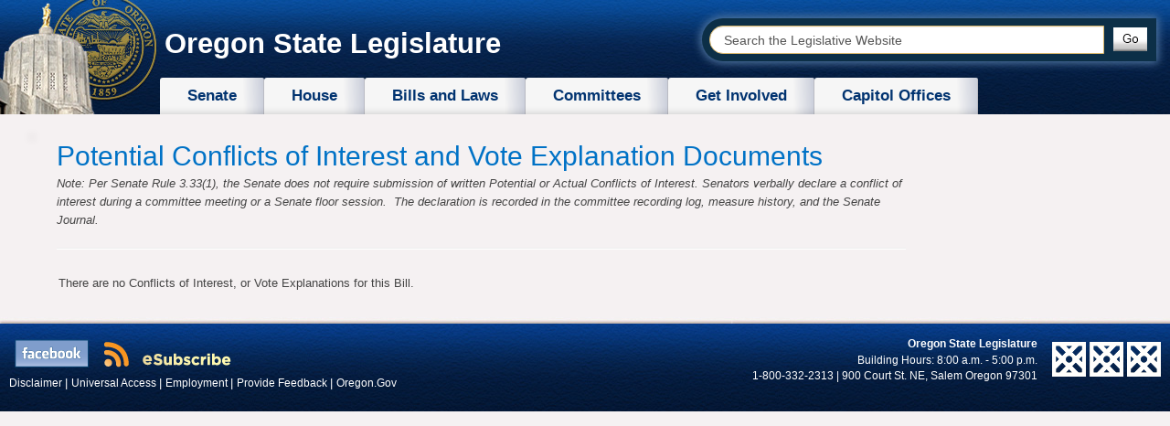

--- FILE ---
content_type: text/html; charset=utf-8
request_url: https://www.oregonlegislature.gov/pcive/Forms/Display.aspx?View=%7BF16B1F7B-33C4-4EA7-AA10-9D3022EE155C%7D&FilterField1=Session&FilterValue1=2011R1&FilterField2=Measure&FilterValue2=HB3210
body_size: 35929
content:

<!DOCTYPE html >
<html lang="en" dir="ltr">
    <head><meta http-equiv="X-UA-Compatible" content="IE=Edge" /><link rel="shortcut icon" href="/SiteAssets/favicon.ico" type="image/vnd.microsoft.icon" id="favicon" /><link rel="apple-touch-icon" href="/SiteAssets/touch-icon60px.png" /><link rel="apple-touch-icon" sizes="76x76" href="/SiteAssets/touch-icon76px.png" /><link rel="apple-touch-icon" sizes="120x120" href="/SiteAssets/touch-icon120px.png" /><link rel="apple-touch-icon" sizes="152x152" href="/SiteAssets/touch-icon152px.png" /><meta http-equiv="Content-type" content="text/html; charset=utf-8" /><meta http-equiv="Expires" content="0" /><title>
	Potential Conflict of Interest and Vote Explanations - Display
</title>
        <link id="CssLink-afe9abb1704040f2880bbf4ecfe04c61" rel="stylesheet" type="text/css" href="/_layouts/15/1033/styles/Themable/corev15.css?rev=UP2nlZLed9gOy%2BMP38oz0A%3D%3DTAG0"/>
<link id="CssLink-b38218ff699845a2968032eb4103d279" rel="stylesheet" type="text/css" href="/_layouts/15/1033/styles/menu-21.css?rev=lgUsOFSuxZ0E6mhZfQt4GQ%3D%3DTAG0"/>
<style id="SPThemeHideForms" type="text/css">body {opacity:0 !important}</style>
        <script type="text/javascript">// <![CDATA[ 

var g_SPOffSwitches={};
// ]]>
</script>
<script type="text/javascript" src="/_layouts/15/1033/initstrings.js?rev=94%2F8Pzbtowd6g2cd%2FsOoIg%3D%3DTAG0"></script>
<script type="text/javascript" src="/_layouts/15/init.js?rev=eqiUN2EN5Xn%2F2YyfuJQDtA%3D%3DTAG0"></script>
<script type="text/javascript" src="/_layouts/15/theming.js?rev=SuLUbbwTXcxFWOWLFUsOkw%3D%3DTAG0"></script>
<script type="text/javascript" src="/ScriptResource.axd?d=o14cwetzuQ2DbXJm6iy0BueP0xo4Ze-HFWKVkRcEr8NCZ1qFlW_gHqTzbwWBSsy5RDEuH1-m7RVN_8qHGwVZWU-NYRAIOuhWT2cQB43BL1hvykLp9TR_cbAo2YZnE5jf712nXY2scgkqEXS9slh2WTmq9NsFZCspHPbTNXcJYWX17hzZXUjZADov2VmyUON70&amp;t=32e5dfca"></script>
<script type="text/javascript" src="/_layouts/15/blank.js?rev=OqEYlnomw4m5X%2FMg2wSuyA%3D%3DTAG0"></script>
<script type="text/javascript" src="/ScriptResource.axd?d=q24SLxGIU-gEsRh-8FxXqOythDlWWlY1LKr4KzU2LbDWS7ZgijA6Huex91Zqeqk0rJGIBkEne1KsIZBfnC_WJ1ZNZCbkD4yE07BXEZNICbeiEm2Ki5kxzF1URpYNgnoOkNE6d_ivb-n-viLOYOf4GFGjphZUs2ohUSTUFOjYLpwdEbEuEYKiVsylLTPLkTQG0&amp;t=32e5dfca"></script>
<script type="text/javascript">RegisterSod("require.js", "\u002f_layouts\u002f15\u002frequire.js?rev=bv3fWJhk0uFGpVwBxnZKNQ\u00253D\u00253DTAG0");</script>
<script type="text/javascript">RegisterSod("strings.js", "\u002f_layouts\u002f15\u002f1033\u002fstrings.js?rev=qTd5Iu3wkfWjQOhKADG18A\u00253D\u00253DTAG0");</script>
<script type="text/javascript">RegisterSod("sp.res.resx", "\u002f_layouts\u002f15\u002f1033\u002fsp.res.js?rev=FnWveYddVjlqQYS2ZBOOzA\u00253D\u00253DTAG0");</script>
<script type="text/javascript">RegisterSod("sp.runtime.js", "\u002f_layouts\u002f15\u002fsp.runtime.js?rev=ieBn\u00252FPr8FuV9095CsVXFdw\u00253D\u00253DTAG0");RegisterSodDep("sp.runtime.js", "sp.res.resx");</script>
<script type="text/javascript">RegisterSod("sp.js", "\u002f_layouts\u002f15\u002fsp.js?rev=Os4G339\u00252BEf5vdNuG9dSWtw\u00253D\u00253DTAG0");RegisterSodDep("sp.js", "sp.runtime.js");RegisterSodDep("sp.js", "sp.ui.dialog.js");RegisterSodDep("sp.js", "sp.res.resx");</script>
<script type="text/javascript">RegisterSod("sp.init.js", "\u002f_layouts\u002f15\u002fsp.init.js?rev=GcX1\u00252BQkwU9iewwepsza2Kw\u00253D\u00253DTAG0");</script>
<script type="text/javascript">RegisterSod("sp.ui.dialog.js", "\u002f_layouts\u002f15\u002fsp.ui.dialog.js?rev=d7y1SiSVwqLJzuIiMAukpg\u00253D\u00253DTAG0");RegisterSodDep("sp.ui.dialog.js", "sp.init.js");RegisterSodDep("sp.ui.dialog.js", "sp.res.resx");</script>
<script type="text/javascript">RegisterSod("core.js", "\u002f_layouts\u002f15\u002fcore.js?rev=OuK8lknoOD37VvjQyOsHrw\u00253D\u00253DTAG0");RegisterSodDep("core.js", "strings.js");</script>
<script type="text/javascript">RegisterSod("menu.js", "\u002f_layouts\u002f15\u002fmenu.js?rev=WMbI5XqdDKTzX20rarEQsQ\u00253D\u00253DTAG0");</script>
<script type="text/javascript">RegisterSod("mQuery.js", "\u002f_layouts\u002f15\u002fmquery.js?rev=wdHoEUjBno2g0ULGFwFjAg\u00253D\u00253DTAG0");</script>
<script type="text/javascript">RegisterSod("callout.js", "\u002f_layouts\u002f15\u002fcallout.js?rev=yFnKkBSYasfA2rW6krdVFQ\u00253D\u00253DTAG0");RegisterSodDep("callout.js", "strings.js");RegisterSodDep("callout.js", "mQuery.js");RegisterSodDep("callout.js", "core.js");</script>
<script type="text/javascript">RegisterSod("sp.core.js", "\u002f_layouts\u002f15\u002fsp.core.js?rev=LSKJVyPWTBdDAU6EL2A6kw\u00253D\u00253DTAG0");RegisterSodDep("sp.core.js", "strings.js");RegisterSodDep("sp.core.js", "sp.init.js");RegisterSodDep("sp.core.js", "core.js");</script>
<script type="text/javascript">RegisterSod("clienttemplates.js", "\u002f_layouts\u002f15\u002fclienttemplates.js?rev=oZO8iLnMIX278DJXZp9S4A\u00253D\u00253DTAG0");</script>
<script type="text/javascript">RegisterSod("sharing.js", "\u002f_layouts\u002f15\u002fsharing.js?rev=z7dWWrP\u00252FqzzxvtLQKR08Ww\u00253D\u00253DTAG0");RegisterSodDep("sharing.js", "strings.js");RegisterSodDep("sharing.js", "mQuery.js");RegisterSodDep("sharing.js", "clienttemplates.js");RegisterSodDep("sharing.js", "core.js");</script>
<script type="text/javascript">RegisterSod("suitelinks.js", "\u002f_layouts\u002f15\u002fsuitelinks.js?rev=hNe7S\u00252B4EVV83bzPy9U\u00252BEvQ\u00253D\u00253DTAG0");RegisterSodDep("suitelinks.js", "strings.js");RegisterSodDep("suitelinks.js", "core.js");</script>
<script type="text/javascript">RegisterSod("clientrenderer.js", "\u002f_layouts\u002f15\u002fclientrenderer.js?rev=Evu1eqGPwP\u00252FeN5ZuIpaSTQ\u00253D\u00253DTAG0");</script>
<script type="text/javascript">RegisterSod("srch.resources.resx", "\u002f_layouts\u002f15\u002f1033\u002fsrch.resources.js?rev=vZPcBJM2l80oZNzRUCRQ4g\u00253D\u00253DTAG0");</script>
<script type="text/javascript">RegisterSod("search.clientcontrols.js", "\u002f_layouts\u002f15\u002fsearch.clientcontrols.js?rev=xgTuNRzK\u00252B28qr6bjGThpIw\u00253D\u00253DTAG0");RegisterSodDep("search.clientcontrols.js", "sp.init.js");RegisterSodDep("search.clientcontrols.js", "clientrenderer.js");RegisterSodDep("search.clientcontrols.js", "srch.resources.resx");</script>
<script type="text/javascript">RegisterSod("cui.js", "\u002f_layouts\u002f15\u002fcui.js?rev=ejf8nksDjeL2s1mvUvw77w\u00253D\u00253DTAG0");</script>
<script type="text/javascript">RegisterSod("inplview", "\u002f_layouts\u002f15\u002finplview.js?rev=ecdG8BqIlGbfoftF0\u00252FIAZA\u00253D\u00253DTAG0");RegisterSodDep("inplview", "strings.js");RegisterSodDep("inplview", "core.js");RegisterSodDep("inplview", "clienttemplates.js");RegisterSodDep("inplview", "sp.js");</script>
<script type="text/javascript">RegisterSod("ribbon", "\u002f_layouts\u002f15\u002fsp.ribbon.js?rev=wPDmc1LZubpR2Fgk01M8qw\u00253D\u00253DTAG0");RegisterSodDep("ribbon", "strings.js");RegisterSodDep("ribbon", "core.js");RegisterSodDep("ribbon", "sp.core.js");RegisterSodDep("ribbon", "sp.js");RegisterSodDep("ribbon", "cui.js");RegisterSodDep("ribbon", "sp.res.resx");RegisterSodDep("ribbon", "sp.runtime.js");RegisterSodDep("ribbon", "inplview");</script>
<script type="text/javascript">RegisterSod("sp.ui.policy.resources.resx", "\u002f_layouts\u002f15\u002fScriptResx.ashx?culture=en\u00252Dus\u0026name=SP\u00252EUI\u00252EPolicy\u00252EResources\u0026rev=LopfvKm7JrX8nhV05yH1Xw\u00253D\u00253D");</script>
<script type="text/javascript">RegisterSod("mdn.js", "\u002f_layouts\u002f15\u002fmdn.js?rev=n0g\u00252FdHfO24JOLH\u00252FiRZEgQA\u00253D\u00253DTAG0");RegisterSodDep("mdn.js", "sp.init.js");RegisterSodDep("mdn.js", "core.js");RegisterSodDep("mdn.js", "sp.runtime.js");RegisterSodDep("mdn.js", "sp.js");RegisterSodDep("mdn.js", "cui.js");RegisterSodDep("mdn.js", "ribbon");RegisterSodDep("mdn.js", "sp.ui.policy.resources.resx");</script>
<script type="text/javascript">RegisterSod("userprofile", "\u002f_layouts\u002f15\u002fsp.userprofiles.js?rev=J0M1pzLkfDXcJflabMvTYA\u00253D\u00253DTAG0");RegisterSodDep("userprofile", "sp.runtime.js");</script>
<script type="text/javascript">RegisterSod("followingcommon.js", "\u002f_layouts\u002f15\u002ffollowingcommon.js?rev=MgAestdI8p64n4UsP1Xeug\u00253D\u00253DTAG0");RegisterSodDep("followingcommon.js", "strings.js");RegisterSodDep("followingcommon.js", "sp.js");RegisterSodDep("followingcommon.js", "userprofile");RegisterSodDep("followingcommon.js", "core.js");RegisterSodDep("followingcommon.js", "mQuery.js");</script>
<script type="text/javascript">RegisterSod("profilebrowserscriptres.resx", "\u002f_layouts\u002f15\u002f1033\u002fprofilebrowserscriptres.js?rev=qwf69WaVc1mYlJLXqmZmVA\u00253D\u00253DTAG0");</script>
<script type="text/javascript">RegisterSod("sp.ui.mysitecommon.js", "\u002f_layouts\u002f15\u002fsp.ui.mysitecommon.js?rev=5nRJiZWvHP3AB7VS14cjuw\u00253D\u00253DTAG0");RegisterSodDep("sp.ui.mysitecommon.js", "sp.init.js");RegisterSodDep("sp.ui.mysitecommon.js", "sp.runtime.js");RegisterSodDep("sp.ui.mysitecommon.js", "userprofile");RegisterSodDep("sp.ui.mysitecommon.js", "profilebrowserscriptres.resx");</script>
<script type="text/javascript">RegisterSod("browserScript", "\u002f_layouts\u002f15\u002fie55up.js?rev=DI\u00252FQWWhap6s759k\u00252FklnF0g\u00253D\u00253DTAG0");RegisterSodDep("browserScript", "strings.js");</script>
<script type="text/javascript">RegisterSod("datepicker.js", "\u002f_layouts\u002f15\u002fdatepicker.js?rev=8dvNCKf66PXIf\u00252Bw1tiMMxQ\u00253D\u00253DTAG0");RegisterSodDep("datepicker.js", "strings.js");</script>
<script type="text/javascript">RegisterSod("jsapiextensibilitymanager.js", "\u002f_layouts\u002f15\u002fjsapiextensibilitymanager.js?rev=Ox9qb9K50FoaMbrMe7x25w\u00253D\u00253DTAG0");</script>
<script type="text/javascript">RegisterSod("ganttsharedapi.generated.js", "\u002f_layouts\u002f15\u002fganttsharedapi.generated.js?rev=\u00252FDVHhOS0nE1bluCuXvt4Gg\u00253D\u00253DTAG0");</script>
<script type="text/javascript">RegisterSod("ganttapishim.generated.js", "\u002f_layouts\u002f15\u002fganttapishim.generated.js?rev=j7j\u00252Bks22xL0poFm3RS1xPw\u00253D\u00253DTAG0");</script>
<script type="text/javascript">RegisterSod("autofill.js", "\u002f_layouts\u002f15\u002fautofill.js?rev=pKxlMVaEzzjbSJk\u00252FmojnUA\u00253D\u00253DTAG0");</script>
<script type="text/javascript">RegisterSod("clientpeoplepicker.js", "\u002f_layouts\u002f15\u002fclientpeoplepicker.js?rev=soMxryHyl8VBRwKP3LVWxw\u00253D\u00253DTAG0");RegisterSodDep("clientpeoplepicker.js", "strings.js");RegisterSodDep("clientpeoplepicker.js", "autofill.js");</script>
<script type="text/javascript">RegisterSod("clientforms.js", "\u002f_layouts\u002f15\u002fclientforms.js?rev=GMdCJH\u00252BoWJ2V3tUn5Yz9pA\u00253D\u00253DTAG0");RegisterSodDep("clientforms.js", "strings.js");RegisterSodDep("clientforms.js", "clienttemplates.js");</script>
<script type="text/javascript">RegisterSod("createsharedfolderdialog.js", "\u002f_layouts\u002f15\u002fcreatesharedfolderdialog.js?rev=zMeP4NwGiP8xk6GID3SXVw\u00253D\u00253DTAG0");RegisterSodDep("createsharedfolderdialog.js", "strings.js");RegisterSodDep("createsharedfolderdialog.js", "clienttemplates.js");RegisterSodDep("createsharedfolderdialog.js", "clientpeoplepicker.js");RegisterSodDep("createsharedfolderdialog.js", "clientforms.js");</script>
<script type="text/javascript">RegisterSod("dragdrop.js", "\u002f_layouts\u002f15\u002fdragdrop.js?rev=h\u00252F2Jd5ursJLUu88iNs\u00252FM2A\u00253D\u00253DTAG0");RegisterSodDep("dragdrop.js", "strings.js");</script>
<script type="text/javascript">RegisterSod("quicklaunch.js", "\u002f_layouts\u002f15\u002fquicklaunch.js?rev=yuA4NhRQlmo9X6TJsaidUg\u00253D\u00253DTAG0");RegisterSodDep("quicklaunch.js", "strings.js");RegisterSodDep("quicklaunch.js", "dragdrop.js");</script>
<link type="text/xml" rel="alternate" href="/_vti_bin/spsdisco.aspx" />
            
	<link rel="alternate" type="application/rss+xml" title="Potential Conflict of Interest and Vote Explanations" href="/_layouts/15/listfeed.aspx?List=0e0a79ad%2D1a09%2D4a19%2D8e53%2Dc9d77ede7264" />


            <link rel="canonical" href="https://www.oregonlegislature.gov:443/pcive/forms/display.aspx?view=%7Bf16b1f7b-33c4-4ea7-aa10-9d3022ee155c%7D&amp;filterfield1=session&amp;filtervalue1=2011r1&amp;filterfield2=measure&amp;filtervalue2=hb3210" />
            
            
        <meta charset="utf-8" /><meta name="viewport" content="width=device-width, initial-scale=1.0" /><meta name="description" /><meta name="author" /><link href="/_catalogs/masterpage/legislature/styles/bootstrap.css" rel="stylesheet" /><link href="/_catalogs/masterpage/legislature/styles/bootstrap-responsive.css" rel="stylesheet" /><link href="/_catalogs/masterpage/legislature/styles/bootstrap-custom.css" rel="stylesheet" /><link href="/_catalogs/masterpage/legislature/styles/orleg.css" rel="stylesheet" />
        <!-- HTML5 shim, for IE6-8 support of HTML5 elements -->
        <!--[if lt IE 9]>
			<script src="scripts/html5.js">//<![CDATA[//]]></script>
		<![endif]-->
        <script src="/_catalogs/masterpage/legislature/scripts/respond.min.js">//<![CDATA[
        
        
        
        
        
        
        
        
        //]]></script>
        <script src="/_catalogs/masterpage/legislature/scripts/jquery-1.8.3.min.js">//<![CDATA[
        
        
        
        
        
        
        
        
        //]]></script>
        <script src="/_catalogs/masterpage/legislature/scripts/bootstrap.min.js">//<![CDATA[
        
        
        
        
        
        
        
        
        //]]></script>
        <script src="/_catalogs/masterpage/legislature/scripts/orleg.js">//<![CDATA[
        
        
        
        
        
        
        
        
        //]]></script>
        <script src="/_catalogs/masterpage/legislature/scripts/bootstrap-custom.js">//<![CDATA[
        
        
        
        
        
        
        
        
        //]]></script>
        </head>
    <body onhashchange="if (typeof(_spBodyOnHashChange) != 'undefined') _spBodyOnHashChange();"><div id="imgPrefetch" style="display:none">
<img src="/_layouts/15/images/spcommon.png?rev=43" />
<img src="/SiteAssets/favicon.ico?rev=43" />
<img src="/_layouts/15/images/blank.gif?rev=43" />
</div>
<form method="post" action="./Display.aspx?View=%7bF16B1F7B-33C4-4EA7-AA10-9D3022EE155C%7d&amp;FilterField1=Session&amp;FilterValue1=2011R1&amp;FilterField2=Measure&amp;FilterValue2=HB3210" onsubmit="javascript:return WebForm_OnSubmit();" id="aspnetForm">
<div class="aspNetHidden">
<input type="hidden" name="_wpcmWpid" id="_wpcmWpid" value="" />
<input type="hidden" name="wpcmVal" id="wpcmVal" value="" />
<input type="hidden" name="MSOWebPartPage_PostbackSource" id="MSOWebPartPage_PostbackSource" value="" />
<input type="hidden" name="MSOTlPn_SelectedWpId" id="MSOTlPn_SelectedWpId" value="" />
<input type="hidden" name="MSOTlPn_View" id="MSOTlPn_View" value="0" />
<input type="hidden" name="MSOTlPn_ShowSettings" id="MSOTlPn_ShowSettings" value="False" />
<input type="hidden" name="MSOGallery_SelectedLibrary" id="MSOGallery_SelectedLibrary" value="" />
<input type="hidden" name="MSOGallery_FilterString" id="MSOGallery_FilterString" value="" />
<input type="hidden" name="MSOTlPn_Button" id="MSOTlPn_Button" value="none" />
<input type="hidden" name="__EVENTTARGET" id="__EVENTTARGET" value="" />
<input type="hidden" name="__EVENTARGUMENT" id="__EVENTARGUMENT" value="" />
<input type="hidden" name="__REQUESTDIGEST" id="__REQUESTDIGEST" value="0xC51F919E62E8F2915B5C80A6DEC640374F0A7E1F15593349A17E3B523D57A56B3CC333806DB5F9B1160C6E47FA85A4C3762827F79DF4218DC53C1A2681BF16CD,20 Jan 2026 02:10:36 -0000" />
<input type="hidden" name="MSOSPWebPartManager_DisplayModeName" id="MSOSPWebPartManager_DisplayModeName" value="Browse" />
<input type="hidden" name="MSOSPWebPartManager_ExitingDesignMode" id="MSOSPWebPartManager_ExitingDesignMode" value="false" />
<input type="hidden" name="MSOWebPartPage_Shared" id="MSOWebPartPage_Shared" value="" />
<input type="hidden" name="MSOLayout_LayoutChanges" id="MSOLayout_LayoutChanges" value="" />
<input type="hidden" name="MSOLayout_InDesignMode" id="MSOLayout_InDesignMode" value="" />
<input type="hidden" name="_wpSelected" id="_wpSelected" value="" />
<input type="hidden" name="_wzSelected" id="_wzSelected" value="" />
<input type="hidden" name="MSOSPWebPartManager_OldDisplayModeName" id="MSOSPWebPartManager_OldDisplayModeName" value="Browse" />
<input type="hidden" name="MSOSPWebPartManager_StartWebPartEditingName" id="MSOSPWebPartManager_StartWebPartEditingName" value="false" />
<input type="hidden" name="MSOSPWebPartManager_EndWebPartEditing" id="MSOSPWebPartManager_EndWebPartEditing" value="false" />
<input type="hidden" name="__VIEWSTATE" id="__VIEWSTATE" value="/wEPDwUBMA9kFgJmD2QWAgIBD2QWBAIBD2QWAgIVD2QWAgIDD2QWAmYPZBYCZg88KwAGAGQCBQ9kFgoCAg9kFgICAQ9kFggFJmdfNTViM2M4ZjdfMmE3ZF80NDBhXzk3MGVfOWU5Yzg4MjA4YWFiDw8WBh4LUGFyYW1WYWx1ZXMynggAAQAAAP////[base64]/////[base64]///[base64]////8////[base64]" />
</div>

<script type="text/javascript">
//<![CDATA[
var theForm = document.forms['aspnetForm'];
if (!theForm) {
    theForm = document.aspnetForm;
}
function __doPostBack(eventTarget, eventArgument) {
    if (!theForm.onsubmit || (theForm.onsubmit() != false)) {
        theForm.__EVENTTARGET.value = eventTarget;
        theForm.__EVENTARGUMENT.value = eventArgument;
        theForm.submit();
    }
}
//]]>
</script>


<script src="/WebResource.axd?d=8rnNQnftn-5Z1Taq7pNP7HdYafnDQlS0gPG_kEFK8EXHXg_ItTZ9vmlBxWA9HKjiO0qFhQLO76YjJotnrJlTpj1vDPEpWvEwNgjdFuu_QXg1&amp;t=638901519720898773" type="text/javascript"></script>


<script type="text/javascript">
//<![CDATA[
var MSOWebPartPageFormName = 'aspnetForm';
var g_presenceEnabled = true;
var g_wsaEnabled = false;

var g_correlationId = '7eb5eea1-9474-9050-fa76-6047a6eb1663';
var g_wsaQoSEnabled = false;
var g_wsaQoSDataPoints = [];
var g_wsaRUMEnabled = false;
var g_wsaLCID = 1033;
var g_wsaListTemplateId = 101;
var g_wsaSiteTemplateId = 'BLANKINTERNET#0';
var _spPageContextInfo={"webServerRelativeUrl":"/","webAbsoluteUrl":"https://www.oregonlegislature.gov","viewId":"{f16b1f7b-33c4-4ea7-aa10-9d3022ee155c}","listId":"{0e0a79ad-1a09-4a19-8e53-c9d77ede7264}","listPermsMask":{"High":16,"Low":200769},"listUrl":"/pcive","listTitle":"Potential Conflict of Interest and Vote Explanations","listBaseTemplate":101,"viewOnlyExperienceEnabled":false,"blockDownloadsExperienceEnabled":false,"idleSessionSignOutEnabled":false,"cdnPrefix":"","siteAbsoluteUrl":"https://www.oregonlegislature.gov","siteId":"{42b60929-0c1a-4880-960c-b6d621eae24e}","showNGSCDialogForSyncOnTS":false,"supportPoundStorePath":true,"supportPercentStorePath":true,"siteSubscriptionId":null,"CustomMarkupInCalculatedFieldDisabled":true,"AllowCustomMarkupInCalculatedField":false,"isSPO":false,"farmLabel":null,"serverRequestPath":"/pcive/Forms/Display.aspx","layoutsUrl":"_layouts/15","webId":"{8abff0c0-2f5a-4850-be5c-ca69b102c4c6}","webTitle":"Oregon State Legislature","webTemplate":"53","webTemplateConfiguration":"BLANKINTERNET#0","webDescription":"Welcome to the Oregon Legislative Website.  Our primary role is to disseminate information and allow citizens the opportunity to engage in Oregon’s legislative process.","tenantAppVersion":"0","isAppWeb":false,"webLogoUrl":"_layouts/15/images/siteicon.png","webLanguage":1033,"currentLanguage":1033,"currentUICultureName":"en-US","currentCultureName":"en-US","currentCultureLCID":1033,"env":null,"nid":0,"fid":0,"serverTime":"2026-01-20T02:10:36.5515157Z","siteClientTag":"604$$16.0.10417.20037","crossDomainPhotosEnabled":false,"openInClient":false,"Has2019Era":true,"webUIVersion":15,"webPermMasks":{"High":16,"Low":196673},"pageListId":"{0e0a79ad-1a09-4a19-8e53-c9d77ede7264}","pageItemId":-1,"pagePermsMask":null,"pagePersonalizationScope":1,"userEmail":"","userId":0,"userLoginName":null,"userDisplayName":null,"isAnonymousUser":true,"isAnonymousGuestUser":false,"isEmailAuthenticationGuestUser":false,"isExternalGuestUser":false,"systemUserKey":null,"alertsEnabled":false,"siteServerRelativeUrl":"/","allowSilverlightPrompt":"True","themeCacheToken":"/::1:","themedCssFolderUrl":null,"themedImageFileNames":null,"modernThemingEnabled":true,"isSiteAdmin":false,"ExpFeatures":[480216468,1884350801,1158731092,62197791,538521105,335811073,4194306,34614301,268500996,-1946025984,28445328,-2147475455,134291456,65536,288,950272,1282,808326148,134217873,0,0,-1073217536,545285252,18350656,-467402752,6291457,-2147483644,1074794496,-1728053184,1845537108,622628,4102,0,0,0,0,0,0,0,0,0,0,0,0,0,0,0],"killSwitches":{},"InternalValidAuthorities":["hnsc.oregonlegislature.gov","hnsc.oregonlegislature.gov"],"CorrelationId":"7eb5eea1-9474-9050-fa76-6047a6eb1663","hasManageWebPermissions":false,"isNoScriptEnabled":false,"groupId":null,"groupHasHomepage":true,"groupHasQuickLaunchConversationsLink":false,"departmentId":null,"hubSiteId":null,"hasPendingWebTemplateExtension":false,"isHubSite":false,"isWebWelcomePage":false,"siteClassification":"","hideSyncButtonOnODB":false,"showNGSCDialogForSyncOnODB":false,"sitePagesEnabled":false,"sitePagesFeatureVersion":0,"DesignPackageId":"00000000-0000-0000-0000-000000000000","groupType":null,"groupColor":"#757575","siteColor":"#757575","headerEmphasis":0,"navigationInfo":null,"guestsEnabled":false,"MenuData":{"SignInUrl":"/_layouts/15/Authenticate.aspx?Source=%2Fpcive%2FForms%2FDisplay%2Easpx%3FView%3D%257BF16B1F7B%252D33C4%252D4EA7%252DAA10%252D9D3022EE155C%257D%26FilterField1%3DSession%26FilterValue1%3D2011R1%26FilterField2%3DMeasure%26FilterValue2%3DHB3210"},"RecycleBinItemCount":-1,"PublishingFeatureOn":true,"PreviewFeaturesEnabled":false,"disableAppViews":false,"disableFlows":false,"serverRedirectedUrl":null,"formDigestValue":"0xC51F919E62E8F2915B5C80A6DEC640374F0A7E1F15593349A17E3B523D57A56B3CC333806DB5F9B1160C6E47FA85A4C3762827F79DF4218DC53C1A2681BF16CD,20 Jan 2026 02:10:36 -0000","maximumFileSize":250,"formDigestTimeoutSeconds":1800,"canUserCreateMicrosoftForm":false,"canUserCreateVisioDrawing":true,"readOnlyState":null,"isTenantDevSite":false,"preferUserTimeZone":false,"userTimeZoneData":null,"userTime24":false,"userFirstDayOfWeek":null,"webTimeZoneData":null,"webTime24":false,"webFirstDayOfWeek":null,"isSelfServiceSiteCreationEnabled":null,"alternateWebAppHost":"","aadTenantId":"","aadUserId":"","aadInstanceUrl":"","msGraphEndpointUrl":"https://","allowInfectedDownload":false};_spPageContextInfo.updateFormDigestPageLoaded=new Date();_spPageContextInfo.clientServerTimeDelta=new Date(_spPageContextInfo.serverTime)-new Date();if(typeof(define)=='function'){define('SPPageContextInfo',[],function(){return _spPageContextInfo;});}var L_Menu_BaseUrl="";
var L_Menu_LCID="1033";
var L_Menu_SiteTheme="null";
var dlc_fvsi = {"DefaultViews":[],"ViewUrls":[],"WebUrl":"\/"};
function _spNavigateHierarchy(nodeDiv, dataSourceId, dataPath, url, listInContext, type) {

    CoreInvoke('ProcessDefaultNavigateHierarchy', nodeDiv, dataSourceId, dataPath, url, listInContext, type, document.forms.aspnetForm, "\u0026View=\u00257BF16B1F7B\u00252D33C4\u00252D4EA7\u00252DAA10\u00252D9D3022EE155C\u00257D", "\u002fpcive\u002fForms\u002fDisplay.aspx");

}
Flighting.ExpFeatures = [480216468,1884350801,1158731092,62197791,538521105,335811073,4194306,34614301,268500996,-1946025984,28445328,-2147475455,134291456,65536,288,950272,1282,808326148,134217873,0,0,-1073217536,545285252,18350656,-467402752,6291457,-2147483644,1074794496,-1728053184,1845537108,622628,4102,0,0,0,0,0,0,0,0,0,0,0,0,0,0,0]; (function()
{
    if(typeof(window.SP) == "undefined") window.SP = {};
    if(typeof(window.SP.YammerSwitch) == "undefined") window.SP.YammerSwitch = {};

    var ysObj = window.SP.YammerSwitch;
    ysObj.IsEnabled = false;
    ysObj.TargetYammerHostName = "www.yammer.com";
} )(); var _spWebPartComponents = new Object();_spWebPartComponents["WebPartWPQ2"] = new Object();_spWebPartComponents["WebPartWPQ2"].firstTabId = "Ribbon.Read";_spWebPartComponents["WebPartWPQ2"].initPageComponentScript = "SP.Ribbon.WebPartComponent.fetchListViewWebPartPageComponent\u0028\u0027g_55b3c8f7_2a7d_440a_970e_9e9c88208aab\u0027, \u0027WebPartWPQ2\u0027, \u00270e0a79ad-1a09-4a19-8e53-c9d77ede7264\u0027, \u0027f16b1f7b-33c4-4ea7-aa10-9d3022ee155c\u0027\u0029;";_spWebPartComponents["WebPartWPQ2"].contextualGroupCommands = ["LibraryContextualGroup"];_spWebPartComponents["WebPartWPQ2"].hasNonPromotedContextualGroups = true;_spWebPartComponents["WebPartWPQ2"].isDefaultWebPart = false;_spWebPartComponents["WebPartWPQ2"].pageComponentId = "WebPartWPQ2";_spWebPartComponents["WebPartWPQ2"].storageId="f16b1f7b-33c4-4ea7-aa10-9d3022ee155c";//]]>
</script>

<script src="/_layouts/15/blank.js?rev=OqEYlnomw4m5X%2FMg2wSuyA%3D%3DTAG0" type="text/javascript"></script>
<script type="text/javascript">
//<![CDATA[
window.SPThemeUtils && SPThemeUtils.RegisterCssReferences([{"Url":"\u002f_layouts\u002f15\u002f1033\u002fstyles\u002fThemable\u002fcorev15.css?rev=UP2nlZLed9gOy\u00252BMP38oz0A\u00253D\u00253DTAG0","OriginalUrl":"\u002f_layouts\u002f15\u002f1033\u002fstyles\u002fThemable\u002fcorev15.css?rev=UP2nlZLed9gOy\u00252BMP38oz0A\u00253D\u00253DTAG0","Id":"CssLink-afe9abb1704040f2880bbf4ecfe04c61","ConditionalExpression":"","After":"","RevealToNonIE":"false"},{"Url":"\u002f_layouts\u002f15\u002f1033\u002fstyles\u002fmenu-21.css?rev=lgUsOFSuxZ0E6mhZfQt4GQ\u00253D\u00253DTAG0","OriginalUrl":"\u002f_layouts\u002f15\u002f1033\u002fstyles\u002fmenu-21.css?rev=lgUsOFSuxZ0E6mhZfQt4GQ\u00253D\u00253DTAG0","Id":"CssLink-b38218ff699845a2968032eb4103d279","ConditionalExpression":"","After":"","RevealToNonIE":"false"}]);
(function(){

        if (typeof(_spBodyOnLoadFunctions) === 'undefined' || _spBodyOnLoadFunctions === null) {
            return;
        }
        _spBodyOnLoadFunctions.push(function() {
            SP.SOD.executeFunc('core.js', 'FollowingDocument', function() { FollowingDocument(); });
        });
    })();(function(){

        if (typeof(_spBodyOnLoadFunctions) === 'undefined' || _spBodyOnLoadFunctions === null) {
            return;
        }
        _spBodyOnLoadFunctions.push(function() {
            SP.SOD.executeFunc('core.js', 'FollowingCallout', function() { FollowingCallout(); });
        });
    })();if (typeof(DeferWebFormInitCallback) == 'function') DeferWebFormInitCallback();function WebForm_OnSubmit() {
UpdateFormDigest('\u002f', 1440000);if (typeof(_spFormOnSubmitWrapper) != 'undefined') {return _spFormOnSubmitWrapper();} else {return true;};
return true;
}
//]]>
</script>

<div class="aspNetHidden">

	<input type="hidden" name="__VIEWSTATEGENERATOR" id="__VIEWSTATEGENERATOR" value="7CF1C0CF" />
</div><script type="text/javascript">
//<![CDATA[
Sys.WebForms.PageRequestManager._initialize('ctl00$ScriptManager', 'aspnetForm', [], [], [], 90, 'ctl00');
//]]>
</script>

        <span id="DeltaSPWebPartManager">
            
        </span>
        <div id="ms-designer-ribbon">
            
            <div>
	
	<div id="s4-ribbonrow" style="visibility:hidden;display:none"></div>

</div>


            
        </div>		
		<!-- Legislative Gear Trim Below -->
<div data-name="SecurityTrimmedAuthenticated">
    
    
    
    
</div>
		<!-- Legislative Gear Trim Above -->	
        <!-- Legislative Security Trim Below -->
        
        <!-- Legislative Security Trim Above -->
        <span>
            
<a id="ctl00_ctl54_ExplicitLogin" class="ms-signInLink" href="https://www.oregonlegislature.gov/_layouts/15/Authenticate.aspx?Source=%2Fpcive%2FForms%2FDisplay%2Easpx%3FView%3D%257BF16B1F7B%2D33C4%2D4EA7%2DAA10%2D9D3022EE155C%257D%26FilterField1%3DSession%26FilterValue1%3D2011R1%26FilterField2%3DMeasure%26FilterValue2%3DHB3210" style="display:inline-block;">Sign In</a>

        </span>
        <div id="s4-workspace">
            <div id="s4-bodyContainer">
                <div class="masthead container-fluid ms-dialogHidden">
                    <div class="header clearfix">
                        <a href="#mainbody" class="skip-link">Skip to main content</a>
                        <!--logo-->
                        
                        
                        <div class="siteicon pull-left">
	
                            
                            <a id="ctl00_x36d5bee949a7480783b3afc048c15598" class="ms-siteicon-a" href="/">
                                
                                <img id="ctl00_x74bbee6762f840edad4fe46f496d8c78" class="ms-siteicon-img" name="onetidHeadbnnr0" src="/_layouts/15/images/blank.gif" alt="Oregon State Legislature" style="width:170px;" />
                                
                            </a>
                            
                        
</div>
                        
                        <!--page title-->
                        <div class="headtitle" role="banner" aria-label="Home">
                            <div id="pageTitle" class="ms-core-pageTitle">
                                <a class="site-title" href="/">










									Oregon State Legislature
								                                                                                                                                                                                                                                                                                                                                </a>
                                <span id="DeltaPlaceHolderPageTitleInTitleArea">
                                
                                <span><a href="#ctl00_PlaceHolderPageTitleInTitleArea_ctl00_SkipLink"><img alt="Skip Navigation Links" src="/WebResource.axd?d=VTjnRx1oV_f34h7X5VfS4qRKeuwGG8YajfhStownXAOUSQSAUkaeS34JjmsaiGCbikl-tJ7kqUYDpKi7NObDtW5aPjJG68B6ZWRME25gwCY1&amp;t=638901519720898773" width="0" height="0" style="border-width:0px;" /></a><span><a title="Potential Conflict of Interest and Vote Explanations" href="/pcive/Forms/Display.aspx?View=%7BF16B1F7B%2D33C4%2D4EA7%2DAA10%2D9D3022EE155C%7D&amp;FilterField1=Session&amp;FilterValue1=2011R1&amp;FilterField2=Measure&amp;FilterValue2=HB3210">Potential Conflict of Interest and Vote Explanations</a></span><a id="ctl00_PlaceHolderPageTitleInTitleArea_ctl00_SkipLink"></a></span>
                                
                                </span>
                            </div>
                            
                            
                            
                            
                        </div>
                        <!--search-->
                        <div class="searchbox">
                            
                            
                            <div class="ms-webpart-chrome ms-webpart-chrome-fullWidth ">
	<div WebPartID="00000000-0000-0000-0000-000000000000" HasPers="true" id="WebPartWPQ1" width="100%" class="ms-WPBody " OnlyForMePart="true" allowDelete="false" style="" ><div componentid="ctl00_ctl58_csr" id="ctl00_ctl58_csr"><div id="SearchBox" name="Control"><div class="ms-srch-sb ms-srch-sb-border" id="ctl00_ctl58_csr_sboxdiv"><input type="search" value="Search the Legislative Website" maxlength="2048" title="Search the Legislative Website" id="ctl00_ctl58_csr_sbox" autocomplete="off" autocorrect="off" onkeypress="EnsureScriptFunc('Search.ClientControls.js', 'Srch.U', function() {if (Srch.U.isEnterKey(String.fromCharCode(event.keyCode))) {$find('ctl00_ctl58_csr').search($get('ctl00_ctl58_csr_sbox').value);return Srch.U.cancelEvent(event);}})" onkeydown="EnsureScriptFunc('Search.ClientControls.js', 'Srch.U', function() {var ctl = $find('ctl00_ctl58_csr');ctl.activateDefaultQuerySuggestionBehavior();})" onfocus="EnsureScriptFunc('Search.ClientControls.js', 'Srch.U', function() {var ctl = $find('ctl00_ctl58_csr');ctl.hidePrompt();ctl.setBorder(true);})" onblur="EnsureScriptFunc('Search.ClientControls.js', 'Srch.U', function() {var ctl = $find('ctl00_ctl58_csr'); if (ctl){ ctl.showPrompt(); ctl.setBorder(false);}})" class="ms-textSmall ms-srch-sb-prompt ms-helperText" role="combobox" aria-owns="ctl00_ctl58_csr_AutoCompList" aria-haspopup="true" aria-autocomplete="list" aria-expanded="false" /><a title="Search" role="button" class="ms-srch-sb-searchLink" id="ctl00_ctl58_csr_SearchLink" onclick="EnsureScriptFunc('Search.ClientControls.js', 'Srch.U', function() {$find('ctl00_ctl58_csr').search($get('ctl00_ctl58_csr_sbox').value);})" href="javascript: {}" aria-label="Search"><img src="/_layouts/15/images/searchresultui.png?rev=43#ThemeKey=searchresultui" class="ms-srch-sb-searchImg" id="searchImg" alt="Search" /></a></div></div></div><noscript><div id="ctl00_ctl58_noscript">It looks like your browser does not have JavaScript enabled. Please turn on JavaScript and try again.</div></noscript><div id="ctl00_ctl58">
		
                                
                            
	</div><div class="ms-clear"></div></div>
</div>
                            
                        </div>
                    </div>
                    <div id="topnavbar" class="navbar navbar-inverse">
                        <div class="navbar-inner">
                            <div class="container">
                                <a class="btn btn-navbar navigation" data-toggle="collapse" data-target=".nav-collapse">
                                    Navigation 
                                
                                
                                
                                
                                
                                
                                
                                
                                
                                
                                
                                </a>
                                <a class="btn btn-navbar btn-navbar-search" href="javascript:showSearchBox();">Search
                                
                                
                                
                                
                                
                                
                                
                                
                                
                                
                                </a>
                                <div class="nav-collapse collapse" role="navigation" aria-label="Primary navigation">
                                    <!--top nav-->
                                    
                                    
                                    <div id="DeltaTopNavigation" class="ms-displayInline ms-core-navigation ms-dialogHidden">
	
                                        
                                        
                                        <a name="startNavigation">
                                        </a>
                                        
                                            <div id="zz1_TopNavigationMenu" class="nav noindex ms-core-listMenu-horizontalBox">
		<ul id="zz2_RootAspMenu" class="root ms-core-listMenu-root static">
			<li class="static dynamic-children"><a class="static dynamic-children menu-item ms-core-listMenu-item ms-displayInline ms-navedit-linkNode" href="/senate" accesskey="1"><span aria-haspopup="true" class="additional-background ms-navedit-flyoutArrow dynamic-children"><span class="menu-item-text">Senate</span></span></a><ul aria-hidden="true" class="dynamic">
				<li class="dynamic dynamic-children"><a class="dynamic dynamic-children menu-item ms-core-listMenu-item ms-displayInline ms-navedit-linkNode" href="/senate"><span aria-haspopup="true" class="additional-background ms-navedit-flyoutArrow dynamic-children"><span class="menu-item-text">Senate Information</span></span></a><ul aria-hidden="true" class="dynamic">
					<li class="dynamic"><a class="dynamic menu-item ms-core-listMenu-item ms-displayInline ms-navedit-linkNode" href="/senate/Pages/SenatorsAll.aspx"><span class="additional-background ms-navedit-flyoutArrow"><span class="menu-item-text">All Senators</span></span></a></li><li class="dynamic"><a class="dynamic menu-item ms-core-listMenu-item ms-displayInline ms-navedit-linkNode" href="/senate/Pages/SenatorsDistrict.aspx"><span class="additional-background ms-navedit-flyoutArrow"><span class="menu-item-text">Senators by District</span></span></a></li><li class="dynamic"><a class="dynamic menu-item ms-core-listMenu-item ms-displayInline ms-navedit-linkNode" href="/senate/Pages/SenatorsDemocrats.aspx"><span class="additional-background ms-navedit-flyoutArrow"><span class="menu-item-text">Senators - Democrats</span></span></a></li><li class="dynamic"><a class="dynamic menu-item ms-core-listMenu-item ms-displayInline ms-navedit-linkNode" href="/senate/Pages/senatorsRepublicans.aspx"><span class="additional-background ms-navedit-flyoutArrow"><span class="menu-item-text">Senators - Republicans</span></span></a></li><li class="dynamic dynamic-children"><a class="dynamic dynamic-children menu-item ms-core-listMenu-item ms-displayInline ms-navedit-linkNode" href="https://geo.maps.arcgis.com/apps/instant/lookup/index.html?appid=fd070b56c975456ea2a25f7e3f4289d1"><span aria-haspopup="true" class="additional-background ms-navedit-flyoutArrow dynamic-children"><span class="menu-item-text">Find Your Senator</span></span></a><ul aria-hidden="true" class="dynamic">
						<li class="dynamic"><a class="dynamic menu-item ms-core-listMenu-item ms-displayInline ms-navedit-linkNode" href="https://geo.maps.arcgis.com/apps/instant/lookup/index.html?appid=fd070b56c975456ea2a25f7e3f4289d1"><span class="additional-background ms-navedit-flyoutArrow"><span class="menu-item-text">Find Your Senator and District</span></span></a></li>
					</ul></li>
				</ul></li><li class="dynamic dynamic-children"><a class="dynamic dynamic-children menu-item ms-core-listMenu-item ms-displayInline ms-navedit-linkNode" href="/senate"><span aria-haspopup="true" class="additional-background ms-navedit-flyoutArrow dynamic-children"><span class="menu-item-text">Senate Leadership</span></span></a><ul aria-hidden="true" class="dynamic">
					<li class="dynamic"><a class="dynamic menu-item ms-core-listMenu-item ms-displayInline ms-navedit-linkNode" href="/wagner/SiteAssets/wagner_home.html"><span class="additional-background ms-navedit-flyoutArrow"><span class="menu-item-text">President Rob Wagner</span></span></a></li><li class="dynamic"><a class="dynamic menu-item ms-core-listMenu-item ms-displayInline ms-navedit-linkNode" href="/manning/SiteAssets/manning_home.html"><span class="additional-background ms-navedit-flyoutArrow"><span class="menu-item-text">President Pro Tempore James I. Manning Jr.</span></span></a></li><li class="dynamic"><a class="dynamic menu-item ms-core-listMenu-item ms-displayInline ms-navedit-linkNode" href="/jama/SiteAssets/jama_home.html"><span class="additional-background ms-navedit-flyoutArrow"><span class="menu-item-text">Democratic Leader Kayse Jama</span></span></a></li><li class="dynamic"><a class="dynamic menu-item ms-core-listMenu-item ms-displayInline ms-navedit-linkNode" href="/starr/SiteAssets/starr_home.html"><span class="additional-background ms-navedit-flyoutArrow"><span class="menu-item-text">Republican Leader Bruce Starr</span></span></a></li><li class="dynamic"><a class="dynamic menu-item ms-core-listMenu-item ms-displayInline ms-navedit-linkNode" href="https://www.oregonlegislature.gov/senate"><span class="additional-background ms-navedit-flyoutArrow"><span class="menu-item-text">More</span></span></a></li>
				</ul></li><li class="dynamic dynamic-children"><a class="dynamic dynamic-children menu-item ms-core-listMenu-item ms-displayInline ms-navedit-linkNode" href="/senate"><span aria-haspopup="true" class="additional-background ms-navedit-flyoutArrow dynamic-children"><span class="menu-item-text">Senate Offices</span></span></a><ul aria-hidden="true" class="dynamic">
					<li class="dynamic"><a class="dynamic menu-item ms-core-listMenu-item ms-displayInline ms-navedit-linkNode" href="/wagner/SiteAssets/wagner_home.html"><span class="additional-background ms-navedit-flyoutArrow"><span class="menu-item-text">Senate President</span></span></a></li><li class="dynamic"><a class="dynamic menu-item ms-core-listMenu-item ms-displayInline ms-navedit-linkNode" href="/senatedemocrats/SiteAssets/senatedemocrats_home.html"><span class="additional-background ms-navedit-flyoutArrow"><span class="menu-item-text">Democratic Caucus</span></span></a></li><li class="dynamic"><a class="dynamic menu-item ms-core-listMenu-item ms-displayInline ms-navedit-linkNode" href="/senaterepublicans/SiteAssets/senaterepublicans_home.html"><span class="additional-background ms-navedit-flyoutArrow"><span class="menu-item-text">Republican Caucus</span></span></a></li><li class="dynamic"><a class="dynamic menu-item ms-core-listMenu-item ms-displayInline ms-navedit-linkNode" href="/secretary-of-senate/"><span class="additional-background ms-navedit-flyoutArrow"><span class="menu-item-text">Secretary of the Senate</span></span></a></li><li class="dynamic"><a class="dynamic menu-item ms-core-listMenu-item ms-displayInline ms-navedit-linkNode" href="https://www.oregonlegislature.gov/senate"><span class="additional-background ms-navedit-flyoutArrow"><span class="menu-item-text">More</span></span></a></li>
				</ul></li>
			</ul></li><li class="static dynamic-children"><a class="static dynamic-children menu-item ms-core-listMenu-item ms-displayInline ms-navedit-linkNode" href="/house"><span aria-haspopup="true" class="additional-background ms-navedit-flyoutArrow dynamic-children"><span class="menu-item-text">House</span></span></a><ul aria-hidden="true" class="dynamic">
				<li class="dynamic dynamic-children"><a class="dynamic dynamic-children menu-item ms-core-listMenu-item ms-displayInline ms-navedit-linkNode" href="/house"><span aria-haspopup="true" class="additional-background ms-navedit-flyoutArrow dynamic-children"><span class="menu-item-text">House Information</span></span></a><ul aria-hidden="true" class="dynamic">
					<li class="dynamic"><a class="dynamic menu-item ms-core-listMenu-item ms-displayInline ms-navedit-linkNode" href="/house/Pages/RepresentativesAll.aspx"><span class="additional-background ms-navedit-flyoutArrow"><span class="menu-item-text">All Representatives</span></span></a></li><li class="dynamic"><a class="dynamic menu-item ms-core-listMenu-item ms-displayInline ms-navedit-linkNode" href="/house/Pages/RepresentativesDistrict.aspx"><span class="additional-background ms-navedit-flyoutArrow"><span class="menu-item-text">Representatives by District</span></span></a></li><li class="dynamic"><a class="dynamic menu-item ms-core-listMenu-item ms-displayInline ms-navedit-linkNode" href="/house/Pages/RepresentativesDemocrats.aspx"><span class="additional-background ms-navedit-flyoutArrow"><span class="menu-item-text">Representatives - Democrats</span></span></a></li><li class="dynamic"><a class="dynamic menu-item ms-core-listMenu-item ms-displayInline ms-navedit-linkNode" href="/house/Pages/RepresentativesRepublicans.aspx"><span class="additional-background ms-navedit-flyoutArrow"><span class="menu-item-text">Representatives - Republicans</span></span></a></li><li class="dynamic dynamic-children"><a class="dynamic dynamic-children menu-item ms-core-listMenu-item ms-displayInline ms-navedit-linkNode" href="https://geo.maps.arcgis.com/apps/instant/lookup/index.html?appid=fd070b56c975456ea2a25f7e3f4289d1"><span aria-haspopup="true" class="additional-background ms-navedit-flyoutArrow dynamic-children"><span class="menu-item-text">Find Your Representative</span></span></a><ul aria-hidden="true" class="dynamic">
						<li class="dynamic"><a class="dynamic menu-item ms-core-listMenu-item ms-displayInline ms-navedit-linkNode" href="https://geo.maps.arcgis.com/apps/instant/lookup/index.html?appid=fd070b56c975456ea2a25f7e3f4289d1"><span class="additional-background ms-navedit-flyoutArrow"><span class="menu-item-text">Find Your Representative and District</span></span></a></li>
					</ul></li>
				</ul></li><li class="dynamic dynamic-children"><a class="dynamic dynamic-children menu-item ms-core-listMenu-item ms-displayInline ms-navedit-linkNode" href="/house"><span aria-haspopup="true" class="additional-background ms-navedit-flyoutArrow dynamic-children"><span class="menu-item-text">House Leadership</span></span></a><ul aria-hidden="true" class="dynamic">
					<li class="dynamic"><a class="dynamic menu-item ms-core-listMenu-item ms-displayInline ms-navedit-linkNode" href="/fahey/SiteAssets/fahey_home.html"><span class="additional-background ms-navedit-flyoutArrow"><span class="menu-item-text">Speaker Julie Fahey</span></span></a></li><li class="dynamic"><a class="dynamic menu-item ms-core-listMenu-item ms-displayInline ms-navedit-linkNode" href="/gomberg/SiteAssets/gomberg_home.html"><span class="additional-background ms-navedit-flyoutArrow"><span class="menu-item-text">Speaker Pro Tempore David Gomberg</span></span></a></li><li class="dynamic"><a class="dynamic menu-item ms-core-listMenu-item ms-displayInline ms-navedit-linkNode" href="/bowman/SiteAssets/bowman_home.html"><span class="additional-background ms-navedit-flyoutArrow"><span class="menu-item-text">Democratic Leader Ben Bowman</span></span></a></li><li class="dynamic"><a class="dynamic menu-item ms-core-listMenu-item ms-displayInline ms-navedit-linkNode" href="/elmer/SiteAssets/elmer_home.html"><span class="additional-background ms-navedit-flyoutArrow"><span class="menu-item-text">Republican Leader Lucetta Elmer</span></span></a></li><li class="dynamic"><a class="dynamic menu-item ms-core-listMenu-item ms-displayInline ms-navedit-linkNode" href="https://www.oregonlegislature.gov/house"><span class="additional-background ms-navedit-flyoutArrow"><span class="menu-item-text">More</span></span></a></li>
				</ul></li><li class="dynamic dynamic-children"><a class="dynamic dynamic-children menu-item ms-core-listMenu-item ms-displayInline ms-navedit-linkNode" href="/house"><span aria-haspopup="true" class="additional-background ms-navedit-flyoutArrow dynamic-children"><span class="menu-item-text">House Offices</span></span></a><ul aria-hidden="true" class="dynamic">
					<li class="dynamic"><a class="dynamic menu-item ms-core-listMenu-item ms-displayInline ms-navedit-linkNode" href="/fahey/SiteAssets/fahey_home.html"><span class="additional-background ms-navedit-flyoutArrow"><span class="menu-item-text">House Speaker</span></span></a></li><li class="dynamic"><a class="dynamic menu-item ms-core-listMenu-item ms-displayInline ms-navedit-linkNode" href="/housedemocrats/SiteAssets/housedemocrats_home.html"><span class="additional-background ms-navedit-flyoutArrow"><span class="menu-item-text">Democratic Caucus</span></span></a></li><li class="dynamic"><a class="dynamic menu-item ms-core-listMenu-item ms-displayInline ms-navedit-linkNode" href="/houserepublicans/SiteAssets/houserepublicans_home.html"><span class="additional-background ms-navedit-flyoutArrow"><span class="menu-item-text">Republican Caucus</span></span></a></li><li class="dynamic"><a class="dynamic menu-item ms-core-listMenu-item ms-displayInline ms-navedit-linkNode" href="/chief-clerk"><span class="additional-background ms-navedit-flyoutArrow"><span class="menu-item-text">Chief Clerk of the House</span></span></a></li><li class="dynamic"><a class="dynamic menu-item ms-core-listMenu-item ms-displayInline ms-navedit-linkNode" href="https://www.oregonlegislature.gov/house"><span class="additional-background ms-navedit-flyoutArrow"><span class="menu-item-text">More</span></span></a></li>
				</ul></li>
			</ul></li><li class="static dynamic-children"><a class="static dynamic-children menu-item ms-core-listMenu-item ms-displayInline ms-navedit-linkNode" href="/bills_laws"><span aria-haspopup="true" class="additional-background ms-navedit-flyoutArrow dynamic-children"><span class="menu-item-text">Bills and Laws</span></span></a><ul aria-hidden="true" class="dynamic">
				<li class="dynamic dynamic-children"><a class="dynamic dynamic-children menu-item ms-core-listMenu-item ms-displayInline ms-navedit-linkNode" href="https://www.oregonlegislature.gov/bills_laws"><span aria-haspopup="true" class="additional-background ms-navedit-flyoutArrow dynamic-children"><span class="menu-item-text">Bills</span></span></a><ul aria-hidden="true" class="dynamic">
					<li class="dynamic"><a class="dynamic menu-item ms-core-listMenu-item ms-displayInline ms-navedit-linkNode" href="/citizen_engagement/Pages/Find-a-Bill.aspx"><span class="additional-background ms-navedit-flyoutArrow"><span class="menu-item-text">Find Bills or Votes</span></span></a></li><li class="dynamic"><a class="dynamic menu-item ms-core-listMenu-item ms-displayInline ms-navedit-linkNode" href="https://www.oregonlegislature.gov/bills_laws/listbills/2025S1SessionBills.html"><span class="additional-background ms-navedit-flyoutArrow"><span class="menu-item-text">2025 Special Session</span></span></a></li><li class="dynamic"><a class="dynamic menu-item ms-core-listMenu-item ms-displayInline ms-navedit-linkNode" href="https://www.oregonlegislature.gov/bills_laws/listbills/2025R1SessionBills.html"><span class="additional-background ms-navedit-flyoutArrow"><span class="menu-item-text">2025 Regular Session</span></span></a></li><li class="dynamic"><a class="dynamic menu-item ms-core-listMenu-item ms-displayInline ms-navedit-linkNode" href="https://www.oregonlegislature.gov/bills_laws/listbills/2024S1SessionBills.html"><span class="additional-background ms-navedit-flyoutArrow"><span class="menu-item-text">2024 Special Session</span></span></a></li><li class="dynamic"><a class="dynamic menu-item ms-core-listMenu-item ms-displayInline ms-navedit-linkNode" href="https://www.oregonlegislature.gov/bills_laws/Pages/previous-session-bills.aspx"><span class="additional-background ms-navedit-flyoutArrow"><span class="menu-item-text">Previous Sessions</span></span></a></li><li class="dynamic"><a class="dynamic menu-item ms-core-listMenu-item ms-displayInline ms-navedit-linkNode" href="https://olis.oregonlegislature.gov/liz/2025S1/Measures/GovernorSignedBills"><span class="additional-background ms-navedit-flyoutArrow"><span class="menu-item-text">Governor Signed Bills</span></span></a></li><li class="dynamic"><a class="dynamic menu-item ms-core-listMenu-item ms-displayInline ms-navedit-linkNode" href="https://www.oregonlegislature.gov/citizen_engagement/Pages/data.aspx"><span class="additional-background ms-navedit-flyoutArrow"><span class="menu-item-text">Open Data</span></span></a></li>
				</ul></li><li class="dynamic dynamic-children"><a class="dynamic dynamic-children menu-item ms-core-listMenu-item ms-displayInline ms-navedit-linkNode" href="https://olis.oregonlegislature.gov/liz/"><span aria-haspopup="true" class="additional-background ms-navedit-flyoutArrow dynamic-children"><span class="menu-item-text">Session Information</span></span></a><ul aria-hidden="true" class="dynamic">
					<li class="dynamic"><a class="dynamic menu-item ms-core-listMenu-item ms-displayInline ms-navedit-linkNode" href="https://olis.oregonlegislature.gov/liz/"><span class="additional-background ms-navedit-flyoutArrow"><span class="menu-item-text">Current Session Details</span></span></a></li><li class="dynamic"><a class="dynamic menu-item ms-core-listMenu-item ms-displayInline ms-navedit-linkNode" href="https://olis.oregonlegislature.gov/liz/sessions/"><span class="additional-background ms-navedit-flyoutArrow"><span class="menu-item-text">Previous Session Details</span></span></a></li><li class="dynamic"><a class="dynamic menu-item ms-core-listMenu-item ms-displayInline ms-navedit-linkNode" href="https://olis.oregonlegislature.gov/liz/2025R1/Publications/SessionPublications"><span class="additional-background ms-navedit-flyoutArrow"><span class="menu-item-text">Session Publications</span></span></a></li><li class="dynamic dynamic-children"><a class="dynamic dynamic-children menu-item ms-core-listMenu-item ms-displayInline ms-navedit-linkNode" href="/bills_laws/Pages/Oregon-Laws.aspx"><span aria-haspopup="true" class="additional-background ms-navedit-flyoutArrow dynamic-children"><span class="menu-item-text">Oregon Laws</span></span></a><ul aria-hidden="true" class="dynamic">
						<li class="dynamic"><a class="dynamic menu-item ms-core-listMenu-item ms-displayInline ms-navedit-linkNode" href="/bills_laws/Pages/Oregon-Laws.aspx"><span class="additional-background ms-navedit-flyoutArrow"><span class="menu-item-text">1999-2025 Sessions</span></span></a></li>
					</ul></li>
				</ul></li><li class="dynamic dynamic-children"><a class="dynamic dynamic-children menu-item ms-core-listMenu-item ms-displayInline ms-navedit-linkNode" href="/bills_laws/Pages/ORS.aspx"><span aria-haspopup="true" class="additional-background ms-navedit-flyoutArrow dynamic-children"><span class="menu-item-text">Oregon Revised Statutes</span></span></a><ul aria-hidden="true" class="dynamic">
					<li class="dynamic"><a class="dynamic menu-item ms-core-listMenu-item ms-displayInline ms-navedit-linkNode" href="/bills_laws/Pages/ORS.aspx"><span class="additional-background ms-navedit-flyoutArrow"><span class="menu-item-text">2025 Oregon Revised Statutes</span></span></a></li><li class="dynamic"><a class="dynamic menu-item ms-core-listMenu-item ms-displayInline ms-navedit-linkNode" href="/bills_laws/Pages/Annotations.aspx"><span class="additional-background ms-navedit-flyoutArrow"><span class="menu-item-text">ORS Annotations</span></span></a></li><li class="dynamic"><a class="dynamic menu-item ms-core-listMenu-item ms-displayInline ms-navedit-linkNode" href="/bills_laws/Pages/ORSarchive.aspx"><span class="additional-background ms-navedit-flyoutArrow"><span class="menu-item-text">ORS Archives</span></span></a></li><li class="dynamic"><a class="dynamic menu-item ms-core-listMenu-item ms-displayInline ms-navedit-linkNode" href="/bills_laws/Pages/orcp.aspx"><span class="additional-background ms-navedit-flyoutArrow"><span class="menu-item-text">Oregon Rules of Civil Procedure</span></span></a></li><li class="dynamic"><a class="dynamic menu-item ms-core-listMenu-item ms-displayInline ms-navedit-linkNode" href="http://sos.oregon.gov/archives/Pages/oregon_administrative_rules.aspx"><span class="additional-background ms-navedit-flyoutArrow"><span class="menu-item-text">Oregon Admin. Rules (OARs)</span></span></a></li><li class="dynamic"><a class="dynamic menu-item ms-core-listMenu-item ms-displayInline ms-navedit-linkNode" href="/bills_laws/Pages/OrConst.aspx"><span class="additional-background ms-navedit-flyoutArrow"><span class="menu-item-text">Oregon Constitution</span></span></a></li><li class="dynamic"><a class="dynamic menu-item ms-core-listMenu-item ms-displayInline ms-navedit-linkNode" href="http://apps.oregon.gov/ecommerce/lcc"><span class="additional-background ms-navedit-flyoutArrow"><span class="menu-item-text">Purchase Publications</span></span></a></li>
				</ul></li>
			</ul></li><li class="static dynamic-children"><a class="static dynamic-children menu-item ms-core-listMenu-item ms-displayInline ms-navedit-linkNode" href="/committees"><span aria-haspopup="true" class="additional-background ms-navedit-flyoutArrow dynamic-children"><span class="menu-item-text">Committees</span></span></a><ul aria-hidden="true" class="dynamic">
				<li class="dynamic dynamic-children"><a class="dynamic dynamic-children menu-item ms-core-listMenu-item ms-displayInline ms-navedit-linkNode" href="https://olis.oregonlegislature.gov/liz/"><span aria-haspopup="true" class="additional-background ms-navedit-flyoutArrow dynamic-children"><span class="menu-item-text">Committee Meetings</span></span></a><ul aria-hidden="true" class="dynamic">
					<li class="dynamic"><a class="dynamic menu-item ms-core-listMenu-item ms-displayInline ms-navedit-linkNode" href="https://olis.oregonlegislature.gov/liz/"><span class="additional-background ms-navedit-flyoutArrow"><span class="menu-item-text">Today&#39;s Meetings</span></span></a></li><li class="dynamic"><a class="dynamic menu-item ms-core-listMenu-item ms-displayInline ms-navedit-linkNode" href="https://olis.oregonlegislature.gov/LIZ/Committees/Meeting/List"><span class="additional-background ms-navedit-flyoutArrow"><span class="menu-item-text">Agendas Online</span></span></a></li><li class="dynamic dynamic-children"><a class="dynamic dynamic-children menu-item ms-core-listMenu-item ms-displayInline ms-navedit-linkNode" href="/committees/Pages/How-To-Testify.aspx"><span aria-haspopup="true" class="additional-background ms-navedit-flyoutArrow dynamic-children"><span class="menu-item-text">Committee Participation</span></span></a><ul aria-hidden="true" class="dynamic">
						<li class="dynamic"><a class="dynamic menu-item ms-core-listMenu-item ms-displayInline ms-navedit-linkNode" href="/citizen_engagement/Pages/How-to-Testify.aspx"><span class="additional-background ms-navedit-flyoutArrow"><span class="menu-item-text">How to Testify</span></span></a></li><li class="dynamic"><a class="dynamic menu-item ms-core-listMenu-item ms-displayInline ms-navedit-linkNode" href="https://www.oregonlegislature.gov/citizen_engagement/Pages/Submit-Exhibits.aspx"><span class="additional-background ms-navedit-flyoutArrow"><span class="menu-item-text">How to Submit Testimony</span></span></a></li><li class="dynamic"><a class="dynamic menu-item ms-core-listMenu-item ms-displayInline ms-navedit-linkNode" href="https://www.oregonlegislature.gov/citizen_engagement/Pages/e-Subscribe.aspx"><span class="additional-background ms-navedit-flyoutArrow"><span class="menu-item-text">e-Subscribe to Agendas</span></span></a></li>
					</ul></li>
				</ul></li><li class="dynamic dynamic-children"><a class="dynamic dynamic-children menu-item ms-core-listMenu-item ms-displayInline ms-navedit-linkNode" href="https://www.oregonlegislature.gov/committees"><span aria-haspopup="true" class="additional-background ms-navedit-flyoutArrow dynamic-children"><span class="menu-item-text">Committee Assignments</span></span></a><ul aria-hidden="true" class="dynamic">
					<li class="dynamic"><a class="dynamic menu-item ms-core-listMenu-item ms-displayInline ms-navedit-linkNode" href="https://olis.oregonlegislature.gov/liz/Committees/list/senate"><span class="additional-background ms-navedit-flyoutArrow"><span class="menu-item-text">Senate Committees</span></span></a></li><li class="dynamic"><a class="dynamic menu-item ms-core-listMenu-item ms-displayInline ms-navedit-linkNode" href="https://olis.oregonlegislature.gov/liz/Committees/list/house"><span class="additional-background ms-navedit-flyoutArrow"><span class="menu-item-text">House Committees</span></span></a></li><li class="dynamic"><a class="dynamic menu-item ms-core-listMenu-item ms-displayInline ms-navedit-linkNode" href="https://olis.oregonlegislature.gov/liz/Committees/list/joint"><span class="additional-background ms-navedit-flyoutArrow"><span class="menu-item-text">Joint Committees</span></span></a></li><li class="dynamic"><a class="dynamic menu-item ms-core-listMenu-item ms-displayInline ms-navedit-linkNode" href="https://olis.oregonlegislature.gov/liz/committees/assignments/member/senate"><span class="additional-background ms-navedit-flyoutArrow"><span class="menu-item-text">Listed by Senator</span></span></a></li><li class="dynamic"><a class="dynamic menu-item ms-core-listMenu-item ms-displayInline ms-navedit-linkNode" href="https://olis.oregonlegislature.gov/liz/committees/assignments/member/house"><span class="additional-background ms-navedit-flyoutArrow"><span class="menu-item-text">Listed by Representative</span></span></a></li><li class="dynamic"><a class="dynamic menu-item ms-core-listMenu-item ms-displayInline ms-navedit-linkNode" href="https://olis.oregonlegislature.gov/liz/committees/assignments/committee"><span class="additional-background ms-navedit-flyoutArrow"><span class="menu-item-text">Listed by Committee</span></span></a></li>
				</ul></li><li class="dynamic dynamic-children"><a class="dynamic dynamic-children menu-item ms-core-listMenu-item ms-displayInline ms-navedit-linkNode" href="/citizen_engagement/Pages/Publications-Reports.aspx"><span aria-haspopup="true" class="additional-background ms-navedit-flyoutArrow dynamic-children"><span class="menu-item-text">Publications and Reports</span></span></a><ul aria-hidden="true" class="dynamic">
					<li class="dynamic"><a class="dynamic menu-item ms-core-listMenu-item ms-displayInline ms-navedit-linkNode" href="/citizen_engagement/Pages/Publications-Reports.aspx"><span class="additional-background ms-navedit-flyoutArrow"><span class="menu-item-text">Background Briefs</span></span></a></li><li class="dynamic"><a class="dynamic menu-item ms-core-listMenu-item ms-displayInline ms-navedit-linkNode" href="/citizen_engagement/Pages/Publications-Reports.aspx"><span class="additional-background ms-navedit-flyoutArrow"><span class="menu-item-text">Required by Statute</span></span></a></li><li class="dynamic"><a class="dynamic menu-item ms-core-listMenu-item ms-displayInline ms-navedit-linkNode" href="/citizen_engagement/Pages/Publications-Reports.aspx"><span class="additional-background ms-navedit-flyoutArrow"><span class="menu-item-text">Summary of Legislation</span></span></a></li><li class="dynamic"><a class="dynamic menu-item ms-core-listMenu-item ms-displayInline ms-navedit-linkNode" href="/citizen_engagement/Pages/Publications-Reports.aspx"><span class="additional-background ms-navedit-flyoutArrow"><span class="menu-item-text">More</span></span></a></li>
				</ul></li>
			</ul></li><li class="static dynamic-children"><a class="static dynamic-children menu-item ms-core-listMenu-item ms-displayInline ms-navedit-linkNode" href="/citizen_engagement"><span aria-haspopup="true" class="additional-background ms-navedit-flyoutArrow dynamic-children"><span class="menu-item-text">Get Involved</span></span></a><ul aria-hidden="true" class="dynamic">
				<li class="dynamic dynamic-children"><a class="dynamic dynamic-children menu-item ms-core-listMenu-item ms-displayInline ms-navedit-linkNode" href="https://www.oregonlegislature.gov/citizen_engagement"><span aria-haspopup="true" class="additional-background ms-navedit-flyoutArrow dynamic-children"><span class="menu-item-text">Engage</span></span></a><ul aria-hidden="true" class="dynamic">
					<li class="dynamic"><a class="dynamic menu-item ms-core-listMenu-item ms-displayInline ms-navedit-linkNode" href="https://oregoncapitol.com/"><span class="additional-background ms-navedit-flyoutArrow"><span class="menu-item-text">Visitor Information</span></span></a></li><li class="dynamic"><a class="dynamic menu-item ms-core-listMenu-item ms-displayInline ms-navedit-linkNode" href="/citizen_engagement/Pages/How-to-Testify.aspx"><span class="additional-background ms-navedit-flyoutArrow"><span class="menu-item-text">How to Testify</span></span></a></li><li class="dynamic"><a class="dynamic menu-item ms-core-listMenu-item ms-displayInline ms-navedit-linkNode" href="https://www.oregonlegislature.gov/citizen_engagement/Pages/Submit-Exhibits.aspx"><span class="additional-background ms-navedit-flyoutArrow"><span class="menu-item-text">How to Register or Submit Testimony</span></span></a></li><li class="dynamic"><a class="dynamic menu-item ms-core-listMenu-item ms-displayInline ms-navedit-linkNode" href="/citizen_engagement/Pages/Find-a-Bill.aspx"><span class="additional-background ms-navedit-flyoutArrow"><span class="menu-item-text">Find Bills or Votes</span></span></a></li><li class="dynamic"><a class="dynamic menu-item ms-core-listMenu-item ms-displayInline ms-navedit-linkNode" href="/citizen_engagement/Pages/e-Subscribe.aspx"><span class="additional-background ms-navedit-flyoutArrow"><span class="menu-item-text">e-Subscribe to Alerts</span></span></a></li><li class="dynamic"><a class="dynamic menu-item ms-core-listMenu-item ms-displayInline ms-navedit-linkNode" href="https://www.oregonlegislature.gov/lpro/Pages/language-access.aspx"><span class="additional-background ms-navedit-flyoutArrow"><span class="menu-item-text">Language Access Services</span></span></a></li><li class="dynamic dynamic-children"><a class="dynamic dynamic-children menu-item ms-core-listMenu-item ms-displayInline ms-navedit-linkNode" href="https://geo.maps.arcgis.com/apps/instant/lookup/index.html?appid=fd070b56c975456ea2a25f7e3f4289d1"><span aria-haspopup="true" class="additional-background ms-navedit-flyoutArrow dynamic-children"><span class="menu-item-text">Find Your Legislators</span></span></a><ul aria-hidden="true" class="dynamic">
						<li class="dynamic"><a class="dynamic menu-item ms-core-listMenu-item ms-displayInline ms-navedit-linkNode" href="https://geo.maps.arcgis.com/apps/instant/lookup/index.html?appid=fd070b56c975456ea2a25f7e3f4289d1"><span class="additional-background ms-navedit-flyoutArrow"><span class="menu-item-text">Find Your Legislators and District</span></span></a></li>
					</ul></li>
				</ul></li><li class="dynamic dynamic-children"><a class="dynamic dynamic-children menu-item ms-core-listMenu-item ms-displayInline ms-navedit-linkNode" href="/citizen_engagement/Pages/How-an-Idea-Becomes-Law.aspx"><span aria-haspopup="true" class="additional-background ms-navedit-flyoutArrow dynamic-children"><span class="menu-item-text">Learn</span></span></a><ul aria-hidden="true" class="dynamic">
					<li class="dynamic"><a class="dynamic menu-item ms-core-listMenu-item ms-displayInline ms-navedit-linkNode" href="/citizen_engagement/Pages/How-an-Idea-Becomes-Law.aspx"><span class="additional-background ms-navedit-flyoutArrow"><span class="menu-item-text">How Ideas Become Law</span></span></a></li><li class="dynamic"><a class="dynamic menu-item ms-core-listMenu-item ms-displayInline ms-navedit-linkNode" href="/citizen_engagement/Pages/Legislative-Body.aspx"><span class="additional-background ms-navedit-flyoutArrow"><span class="menu-item-text">The Legislative Body</span></span></a></li><li class="dynamic"><a class="dynamic menu-item ms-core-listMenu-item ms-displayInline ms-navedit-linkNode" href="/citizen_engagement/Pages/Legislative-Process.aspx"><span class="additional-background ms-navedit-flyoutArrow"><span class="menu-item-text">Legislative Process</span></span></a></li><li class="dynamic"><a class="dynamic menu-item ms-core-listMenu-item ms-displayInline ms-navedit-linkNode" href="/citizen_engagement/Pages/Legislative-Glossary.aspx"><span class="additional-background ms-navedit-flyoutArrow"><span class="menu-item-text">Legislative Glossary</span></span></a></li><li class="dynamic"><a class="dynamic menu-item ms-core-listMenu-item ms-displayInline ms-navedit-linkNode" href="/citizen_engagement/Pages/Measure-Types.aspx"><span class="additional-background ms-navedit-flyoutArrow"><span class="menu-item-text">Types of Measures</span></span></a></li><li class="dynamic"><a class="dynamic menu-item ms-core-listMenu-item ms-displayInline ms-navedit-linkNode" href="https://www.oregonlegislature.gov/Pages/legislators.aspx"><span class="additional-background ms-navedit-flyoutArrow"><span class="menu-item-text">Legislators through Time</span></span></a></li><li class="dynamic"><a class="dynamic menu-item ms-core-listMenu-item ms-displayInline ms-navedit-linkNode" href="/citizen_engagement"><span class="additional-background ms-navedit-flyoutArrow"><span class="menu-item-text">More</span></span></a></li>
				</ul></li><li class="dynamic dynamic-children"><a class="dynamic dynamic-children menu-item ms-core-listMenu-item ms-displayInline ms-navedit-linkNode" href="https://www.oregonlegislature.gov/citizen_engagement/Pages/Legislative-Video.aspx"><span aria-haspopup="true" class="additional-background ms-navedit-flyoutArrow dynamic-children"><span class="menu-item-text">Audio and Video</span></span></a><ul aria-hidden="true" class="dynamic">
					<li class="dynamic"><a class="dynamic menu-item ms-core-listMenu-item ms-displayInline ms-navedit-linkNode" href="/citizen_engagement/Pages/Legislative-Video.aspx"><span class="additional-background ms-navedit-flyoutArrow"><span class="menu-item-text">Legislative Meetings</span></span></a></li><li class="dynamic"><a class="dynamic menu-item ms-core-listMenu-item ms-displayInline ms-navedit-linkNode" href="/citizen_engagement/Pages/NonLegislative_Video.aspx"><span class="additional-background ms-navedit-flyoutArrow"><span class="menu-item-text">News Conferences</span></span></a></li><li class="dynamic"><a class="dynamic menu-item ms-core-listMenu-item ms-displayInline ms-navedit-linkNode" href="/citizen_engagement/Pages/Informational-Videos.aspx"><span class="additional-background ms-navedit-flyoutArrow"><span class="menu-item-text">Informational Videos</span></span></a></li><li class="dynamic dynamic-children"><a class="dynamic dynamic-children menu-item ms-core-listMenu-item ms-displayInline ms-navedit-linkNode" href="/citizen_engagement/Pages/Publications-Reports.aspx"><span aria-haspopup="true" class="additional-background ms-navedit-flyoutArrow dynamic-children"><span class="menu-item-text">Publications and Reports</span></span></a><ul aria-hidden="true" class="dynamic">
						<li class="dynamic"><a class="dynamic menu-item ms-core-listMenu-item ms-displayInline ms-navedit-linkNode" href="http://www.oregonlegislature.gov/Pages/pressrelease.aspx"><span class="additional-background ms-navedit-flyoutArrow"><span class="menu-item-text">Press Releases</span></span></a></li><li class="dynamic"><a class="dynamic menu-item ms-core-listMenu-item ms-displayInline ms-navedit-linkNode" href="https://www.oregonlegislature.gov/redistricting/"><span class="additional-background ms-navedit-flyoutArrow"><span class="menu-item-text">Redistricting Information</span></span></a></li><li class="dynamic"><a class="dynamic menu-item ms-core-listMenu-item ms-displayInline ms-navedit-linkNode" href="/citizen_engagement/Pages/Publications-Reports.aspx"><span class="additional-background ms-navedit-flyoutArrow"><span class="menu-item-text">More</span></span></a></li>
					</ul></li>
				</ul></li>
			</ul></li><li class="static dynamic-children"><a class="static dynamic-children menu-item ms-core-listMenu-item ms-displayInline ms-navedit-linkNode" href="/CapitolOffices"><span aria-haspopup="true" class="additional-background ms-navedit-flyoutArrow dynamic-children"><span class="menu-item-text">Capitol Offices</span></span></a><ul aria-hidden="true" class="dynamic">
				<li class="dynamic dynamic-children"><a class="dynamic dynamic-children menu-item ms-core-listMenu-item ms-displayInline ms-navedit-linkNode" href="/CapitolOffices"><span aria-haspopup="true" class="additional-background ms-navedit-flyoutArrow dynamic-children"><span class="menu-item-text">Legislative Agencies</span></span></a><ul aria-hidden="true" class="dynamic">
					<li class="dynamic"><a class="dynamic menu-item ms-core-listMenu-item ms-displayInline ms-navedit-linkNode" href="/la"><span class="additional-background ms-navedit-flyoutArrow"><span class="menu-item-text">Legislative Administration</span></span></a></li><li class="dynamic"><a class="dynamic menu-item ms-core-listMenu-item ms-displayInline ms-navedit-linkNode" href="/cis"><span class="additional-background ms-navedit-flyoutArrow"><span class="menu-item-text">Legislative Comm. on Indian Srvs.</span></span></a></li><li class="dynamic"><a class="dynamic menu-item ms-core-listMenu-item ms-displayInline ms-navedit-linkNode" href="/lc/SiteAssets/lc_home.html"><span class="additional-background ms-navedit-flyoutArrow"><span class="menu-item-text">Legislative Counsel</span></span></a></li><li class="dynamic"><a class="dynamic menu-item ms-core-listMenu-item ms-displayInline ms-navedit-linkNode" href="https://www.oregonlegislature.gov/leo"><span class="additional-background ms-navedit-flyoutArrow"><span class="menu-item-text">Legislative Equity</span></span></a></li><li class="dynamic"><a class="dynamic menu-item ms-core-listMenu-item ms-displayInline ms-navedit-linkNode" href="/lfo/SiteAssets/lfo_home.html"><span class="additional-background ms-navedit-flyoutArrow"><span class="menu-item-text">Legislative Fiscal</span></span></a></li><li class="dynamic"><a class="dynamic menu-item ms-core-listMenu-item ms-displayInline ms-navedit-linkNode" href="https://www.oregonlegislature.gov/lpro"><span class="additional-background ms-navedit-flyoutArrow"><span class="menu-item-text">Legislative Policy and Research</span></span></a></li><li class="dynamic"><a class="dynamic menu-item ms-core-listMenu-item ms-displayInline ms-navedit-linkNode" href="/lro"><span class="additional-background ms-navedit-flyoutArrow"><span class="menu-item-text">Legislative Revenue</span></span></a></li>
				</ul></li><li class="dynamic dynamic-children"><a class="dynamic dynamic-children menu-item ms-core-listMenu-item ms-displayInline ms-navedit-linkNode" href="/CapitolOffices"><span aria-haspopup="true" class="additional-background ms-navedit-flyoutArrow dynamic-children"><span class="menu-item-text">Organizations</span></span></a><ul aria-hidden="true" class="dynamic">
					<li class="dynamic"><a class="dynamic menu-item ms-core-listMenu-item ms-displayInline ms-navedit-linkNode" href="https://www.oregonlegislature.gov/cams/"><span class="additional-background ms-navedit-flyoutArrow"><span class="menu-item-text">Capitol Access., Maint. &amp; Safety (CAMS)</span></span></a></li><li class="dynamic"><a class="dynamic menu-item ms-core-listMenu-item ms-displayInline ms-navedit-linkNode" href="/mp/SiteAssets/mp_home.html"><span class="additional-background ms-navedit-flyoutArrow"><span class="menu-item-text">Capitol Master Plan</span></span></a></li><li class="dynamic"><a class="dynamic menu-item ms-core-listMenu-item ms-displayInline ms-navedit-linkNode" href="https://oregoncapitol.com/"><span class="additional-background ms-navedit-flyoutArrow"><span class="menu-item-text">Visitor Information</span></span></a></li><li class="dynamic dynamic-children"><a class="dynamic dynamic-children menu-item ms-core-listMenu-item ms-displayInline ms-navedit-linkNode" href="https://geo.maps.arcgis.com/apps/instant/lookup/index.html?appid=fd070b56c975456ea2a25f7e3f4289d1"><span aria-haspopup="true" class="additional-background ms-navedit-flyoutArrow dynamic-children"><span class="menu-item-text">Find Your Legislators</span></span></a><ul aria-hidden="true" class="dynamic">
						<li class="dynamic"><a class="dynamic menu-item ms-core-listMenu-item ms-displayInline ms-navedit-linkNode" href="https://geo.maps.arcgis.com/apps/instant/lookup/index.html?appid=fd070b56c975456ea2a25f7e3f4289d1"><span class="additional-background ms-navedit-flyoutArrow"><span class="menu-item-text">Find Your Legislators and District</span></span></a></li>
					</ul></li>
				</ul></li><li class="dynamic dynamic-children"><a class="dynamic dynamic-children menu-item ms-core-listMenu-item ms-displayInline ms-navedit-linkNode" href="/CapitolOffices"><span aria-haspopup="true" class="additional-background ms-navedit-flyoutArrow dynamic-children"><span class="menu-item-text">Executive Branch</span></span></a><ul aria-hidden="true" class="dynamic">
					<li class="dynamic"><a class="dynamic menu-item ms-core-listMenu-item ms-displayInline ms-navedit-linkNode" href="http://www.oregon.gov/gov/pages/index.aspx"><span class="additional-background ms-navedit-flyoutArrow"><span class="menu-item-text">Governor&#39;s Office</span></span></a></li><li class="dynamic"><a class="dynamic menu-item ms-core-listMenu-item ms-displayInline ms-navedit-linkNode" href="http://www.sos.state.or.us/"><span class="additional-background ms-navedit-flyoutArrow"><span class="menu-item-text">Secretary of State</span></span></a></li><li class="dynamic"><a class="dynamic menu-item ms-core-listMenu-item ms-displayInline ms-navedit-linkNode" href="http://www.oregon.gov/treasury/Pages/index.aspx"><span class="additional-background ms-navedit-flyoutArrow"><span class="menu-item-text">State Treasurer</span></span></a></li><li class="dynamic"><a class="dynamic menu-item ms-core-listMenu-item ms-displayInline ms-navedit-linkNode" href="https://www.oregon.gov/pages/agencies.aspx"><span class="additional-background ms-navedit-flyoutArrow"><span class="menu-item-text">List of State Agencies</span></span></a></li>
				</ul></li>
			</ul></li>
		</ul>
	</div>
                                        
                                        
                                    
</div>
                                    
                                </div>
                            </div>
                        </div>
                    </div>
                </div>
                <!--page layout-->
                <div class="container-fluid main-content-area">
                    <div class="row-fluid">
                        
                        
                        
                        <div id="topNavLocation">
                            <div id="sideNavBox" class="well sidebar-nav ms-dialogHidden ms-forceWrap ms-noList span3" role="navigation" aria-label="Sub-navigation">
                                <div id="DeltaPlaceHolderLeftNavBar" class="ms-core-navigation">
	
                                    
                                        
                                        
                                        
                                        
                                        
                                        
                                        
  
  

                                        



                                        <div id="ctl00_PlaceHolderLeftNavBar_QuickLaunchNavigationManager">
		
                                            
                                            <div id="zz3_V4QuickLaunchMenu" class=" noindex ms-core-listMenu-verticalBox">
			<ul id="zz4_RootAspMenu" class="root ms-core-listMenu-root static">

			</ul>
		</div>
                                        
	</div>
                                        
                                        
                                            
                                        
                                    
                                
</div>
                                <div id="belowSideNav">
                                </div>
                            </div>
                        </div>
                        
                        <div id="mainbody" class="span9" role="main" aria-label="Main Content">
                            
                            
                            <span id="DeltaPlaceHolderMain">
                                
		<div class="ms-webpart-zone ms-fullWidth">
	<div id="MSOZoneCell_WebPartWPQ3" class="s4-wpcell-plain ms-webpartzone-cell ms-webpart-cell-vertical-inline-table ms-webpart-cell-vertical ms-fullWidth ">
		<div class="ms-webpart-chrome ms-webpart-chrome-vertical ms-webpart-chrome-fullWidth ">
			<div WebPartID="34b5975b-68df-4272-b2e3-8b8ccd542e3f" HasPers="false" id="WebPartWPQ3" width="100%" class="ms-WPBody " allowDelete="false" style="" ><div class="ms-rtestate-field"><style>
<span class="ms-rtegenerate-skip" style="white-space: nowrap;"><span class="ms-rtestate-read ms-rtegenerate-skip" style="font-size: 8pt;" contenteditable="false"><a class="ms-rtegenerate-skip"><img class="ms-rtegenerate-skip" style="width: 0px;" alt="Misspelled Word" src="/_layouts/images/blank.gif"></a></span><span class="ms-spellcheck-error ms-rtegenerate-skip" id="rnd84337">hr</span></span> {
    display: block;
    height: 1px;
    border: 0;
    border-top: 1px solid #ccc;
    margin: 1em 0;
    padding: 0; 
}
</style>
<h1>Potential Conflicts of Interest and Vote Explanation Documents</h1>
<p>
   <em>Note: Per Senate Rule&#160;3.33(1), the Senate does not require submission of written Potential or Actual&#160;Conflicts of Interest. Senators verbally declare a conflict of interest during a committee meeting or a Senate floor session.&#160; The declaration is recorded in the committee recording log, measure history, and the Senate Journal. </em></p>
<hr/></div><div class="ms-clear"></div></div>
		</div><div class="ms-PartSpacingVertical"></div>
	</div><div id="MSOZoneCell_WebPartWPQ2" class="s4-wpcell ms-webpartzone-cell ms-webpart-cell-vertical-inline-table ms-webpart-cell-vertical ms-fullWidth " onkeyup="WpKeyUp(event)" onmouseup="WpClick(event)">
		<div class="ms-webpart-chrome ms-webpart-chrome-vertical ms-webpart-chrome-fullWidth ">
			<div WebPartID="f16b1f7b-33c4-4ea7-aa10-9d3022ee155c" HasPers="false" id="WebPartWPQ2" width="100%" class="" allowDelete="false" allowExport="false" style="" ><table width="100%" cellspacing="0" cellpadding="0" border="0" xmlns:x="http://www.w3.org/2001/XMLSchema" xmlns:d="http://schemas.microsoft.com/sharepoint/dsp" xmlns:asp="http://schemas.microsoft.com/ASPNET/20" xmlns:__designer="http://schemas.microsoft.com/WebParts/v2/DataView/designer" xmlns:SharePoint="Microsoft.SharePoint.WebControls" xmlns:pcm="urn:PageContentManager" xmlns:ddwrt2="urn:frontpage:internal"><tr><td id="script"><iframe src="javascript:false;" id="FilterIframe339" name="FilterIframe339" style="display:none" height="0" width="0" FilterLink="?FilterField1=Session&amp;FilterValue1=2011R1&amp;FilterField2=Measure&amp;FilterValue2=HB3210&amp;"></iframe><table summary="Potential Conflict of Interest and Vote Explanations " o:WebQuerySourceHref="https://www.oregonlegislature.gov/_vti_bin/owssvr.dll?CS=65001&amp;XMLDATA=1&amp;RowLimit=0&amp;View={F16B1F7B-33C4-4EA7-AA10-9D3022EE155C}" width="100%" border="0" cellspacing="0" dir="none" onmouseover="&#xD;&#xA;                  EnsureSelectionHandler(event,this,339)&#xD;&#xA;                " cellpadding="1" id="onetidDoclibViewTbl0" class="ms-emptyView ms-basictable&#xD;&#xA;                  " xmlns:o="urn:schemas-microsoft-com:office:office"><thead><tr valign="top" class="ms-viewheadertr ms-vhltr"><th nowrap scope="col" onmouseover="OnChildColumn(this)" class="ms-vh2"><div Sortable="" SortDisable="" FilterDisable="" Filterable="FALSE" FilterDisableMessage="" name="LinkFilenameNoMenu" CTXNum="339" DisplayName="Name" FieldType="Computed" ResultType="" SortFields="View={f16b1f7b-33c4-4ea7-aa10-9d3022ee155c}&amp;FilterField1=Session&amp;FilterValue1=2011R1&amp;FilterField2=Measure&amp;FilterValue2=HB3210&amp;&amp;SortField=LinkFilenameNoMenu&amp;SortDir=Asc" class="ms-vh-div"><a id="diidSort339LinkFilenameNoMenu" class="ms-headerSortTitleLink" onfocus="OnFocusFilter(this)" href="javascript: " onclick="javascript:return OnClickFilter(this,event);" SortingFields="View={f16b1f7b-33c4-4ea7-aa10-9d3022ee155c}&amp;FilterField1=Session&amp;FilterValue1=2011R1&amp;FilterField2=Measure&amp;FilterValue2=HB3210&amp;&amp;SortField=LinkFilenameNoMenu&amp;SortDir=Asc">Name<img src="/_layouts/15/images/blank.gif?rev=43" class="ms-hidden" border="0" width="1" height="1" alt=""></a><img src="/_layouts/15/images/blank.gif?rev=43" alt="" border="0"><img src="/_layouts/15/images/blank.gif?rev=43" border="0" alt=""></div><div class="s4-ctx"><span> </span><a onfocus="OnChildColumn(this.parentNode.parentNode); return false;" class="ms-headerSortArrowLink" onclick="PopMenuFromChevron(event); return false;" href="javascript:;" title="Open Menu"></a><span> </span></div></th><th nowrap scope="col" onmouseover="OnChildColumn(this)" class="ms-vh2"><div Sortable="" SortDisable="" FilterDisable="" Filterable="" FilterDisableMessage="" name="Document_x002d_Type" CTXNum="339" DisplayName="Document-Type" FieldType="Choice" ResultType="" SortFields="View={f16b1f7b-33c4-4ea7-aa10-9d3022ee155c}&amp;FilterField1=Session&amp;FilterValue1=2011R1&amp;FilterField2=Measure&amp;FilterValue2=HB3210&amp;&amp;SortField=Document_x002d_Type&amp;SortDir=Asc" class="ms-vh-div"><a id="diidSort339Document_x002d_Type" class="ms-headerSortTitleLink" onfocus="OnFocusFilter(this)" href="javascript: " onclick="javascript:return OnClickFilter(this,event);" SortingFields="View={f16b1f7b-33c4-4ea7-aa10-9d3022ee155c}&amp;FilterField1=Session&amp;FilterValue1=2011R1&amp;FilterField2=Measure&amp;FilterValue2=HB3210&amp;&amp;SortField=Document_x002d_Type&amp;SortDir=Asc">Document-Type<img src="/_layouts/15/images/blank.gif?rev=43" class="ms-hidden" border="0" width="1" height="1" alt=""></a><img src="/_layouts/15/images/blank.gif?rev=43" alt="" border="0"><img src="/_layouts/15/images/blank.gif?rev=43" border="0" alt=""></div><div class="s4-ctx"><span> </span><a onfocus="OnChildColumn(this.parentNode.parentNode); return false;" class="ms-headerSortArrowLink" onclick="PopMenuFromChevron(event); return false;" href="javascript:;" title="Open Menu"></a><span> </span></div></th><th nowrap scope="col" onmouseover="OnChildColumn(this)" class="ms-vh2"><div Sortable="" SortDisable="" FilterDisable="" Filterable="" FilterDisableMessage="" name="Submitter" CTXNum="339" DisplayName="Submitter" FieldType="TaxonomyFieldType" ResultType="" SortFields="View={f16b1f7b-33c4-4ea7-aa10-9d3022ee155c}&amp;FilterField1=Session&amp;FilterValue1=2011R1&amp;FilterField2=Measure&amp;FilterValue2=HB3210&amp;&amp;SortField=Submitter&amp;SortDir=Asc" class="ms-vh-div"><a id="diidSort339Submitter" class="ms-headerSortTitleLink" onfocus="OnFocusFilter(this)" href="javascript: " onclick="javascript:return OnClickFilter(this,event);" SortingFields="View={f16b1f7b-33c4-4ea7-aa10-9d3022ee155c}&amp;FilterField1=Session&amp;FilterValue1=2011R1&amp;FilterField2=Measure&amp;FilterValue2=HB3210&amp;&amp;SortField=Submitter&amp;SortDir=Asc">Submitter<img src="/_layouts/15/images/blank.gif?rev=43" class="ms-hidden" border="0" width="1" height="1" alt=""></a><img src="/_layouts/15/images/blank.gif?rev=43" alt="" border="0"><img src="/_layouts/15/images/blank.gif?rev=43" border="0" alt=""></div><div class="s4-ctx"><span> </span><a onfocus="OnChildColumn(this.parentNode.parentNode); return false;" class="ms-headerSortArrowLink" onclick="PopMenuFromChevron(event); return false;" href="javascript:;" title="Open Menu"></a><span> </span></div></th><th class="ms-vh2" nowrap scope="col" onmouseover="OnChildColumn(this)"><div Sortable="" SortDisable="" FilterDisable="" Filterable="" FilterDisableMessage="" name="Date_x0020_Submitted" CTXNum="339" DisplayName="Date Submitted" FieldType="DateTime" ResultType="" SortFields="View={f16b1f7b-33c4-4ea7-aa10-9d3022ee155c}&amp;FilterField1=Session&amp;FilterValue1=2011R1&amp;FilterField2=Measure&amp;FilterValue2=HB3210&amp;&amp;SortField=Date_x0020_Submitted&amp;SortDir=Asc" class="ms-vh-div"><a id="diidSort339Date_x0020_Submitted" class="ms-headerSortTitleLink" onfocus="OnFocusFilter(this)" href="javascript: " onclick="javascript:return OnClickFilter(this,event);" SortingFields="View={f16b1f7b-33c4-4ea7-aa10-9d3022ee155c}&amp;FilterField1=Session&amp;FilterValue1=2011R1&amp;FilterField2=Measure&amp;FilterValue2=HB3210&amp;&amp;SortField=Date_x0020_Submitted&amp;SortDir=Asc">Date Submitted<img src="/_layouts/15/images/blank.gif?rev=43" class="ms-hidden" border="0" width="1" height="1" alt=""></a><img src="/_layouts/15/images/blank.gif?rev=43" alt="" border="0"><img src="/_layouts/15/images/blank.gif?rev=43" border="0" alt=""></div><div class="s4-ctx"><span> </span><a onfocus="OnChildColumn(this.parentNode.parentNode); return false;" class="ms-headerSortArrowLink" onclick="PopMenuFromChevron(event); return false;" href="javascript:;" title="Open Menu"></a><span> </span></div></th><th nowrap scope="col" onmouseover="OnChildColumn(this)" class="ms-vh2"><div Sortable="" SortDisable="" FilterDisable="" Filterable="" FilterDisableMessage="" name="Measure" CTXNum="339" DisplayName="Measure" FieldType="Text" ResultType="" SortFields="View={f16b1f7b-33c4-4ea7-aa10-9d3022ee155c}&amp;FilterField1=Session&amp;FilterValue1=2011R1&amp;FilterField2=Measure&amp;FilterValue2=HB3210&amp;&amp;SortField=Measure&amp;SortDir=Asc" class="ms-vh-div"><a id="diidSort339Measure" class="ms-headerSortTitleLink" onfocus="OnFocusFilter(this)" href="javascript: " onclick="javascript:return OnClickFilter(this,event);" SortingFields="View={f16b1f7b-33c4-4ea7-aa10-9d3022ee155c}&amp;FilterField1=Session&amp;FilterValue1=2011R1&amp;FilterField2=Measure&amp;FilterValue2=HB3210&amp;&amp;SortField=Measure&amp;SortDir=Asc">Measure<img src="/_layouts/15/images/blank.gif?rev=43" class="ms-hidden" border="0" width="1" height="1" alt=""></a><img src="/_layouts/15/images/blank.gif?rev=43" alt="" border="0"><img src="/_layouts/15/images/filter.gif?rev=43" border="0" alt=""></div><div class="s4-ctx"><span> </span><a onfocus="OnChildColumn(this.parentNode.parentNode); return false;" class="ms-headerSortArrowLink" onclick="PopMenuFromChevron(event); return false;" href="javascript:;" title="Open Menu"></a><span> </span></div></th><th nowrap scope="col" onmouseover="OnChildColumn(this)" class="ms-vh2"><div Sortable="" SortDisable="" FilterDisable="" Filterable="" FilterDisableMessage="" name="Session" CTXNum="339" DisplayName="Session" FieldType="Choice" ResultType="" SortFields="View={f16b1f7b-33c4-4ea7-aa10-9d3022ee155c}&amp;FilterField1=Session&amp;FilterValue1=2011R1&amp;FilterField2=Measure&amp;FilterValue2=HB3210&amp;&amp;SortField=Session&amp;SortDir=Asc" class="ms-vh-div"><a id="diidSort339Session" class="ms-headerSortTitleLink" onfocus="OnFocusFilter(this)" href="javascript: " onclick="javascript:return OnClickFilter(this,event);" SortingFields="View={f16b1f7b-33c4-4ea7-aa10-9d3022ee155c}&amp;FilterField1=Session&amp;FilterValue1=2011R1&amp;FilterField2=Measure&amp;FilterValue2=HB3210&amp;&amp;SortField=Session&amp;SortDir=Asc">Session<img src="/_layouts/15/images/blank.gif?rev=43" class="ms-hidden" border="0" width="1" height="1" alt=""></a><img src="/_layouts/15/images/blank.gif?rev=43" alt="" border="0"><img src="/_layouts/15/images/filter.gif?rev=43" border="0" alt=""></div><div class="s4-ctx"><span> </span><a onfocus="OnChildColumn(this.parentNode.parentNode); return false;" class="ms-headerSortArrowLink" onclick="PopMenuFromChevron(event); return false;" href="javascript:;" title="Open Menu"></a><span> </span></div></th></tr></thead></table></td></tr><tr><td><table width="100%" border="0" dir="none"><tr><td class="ms-vb" colspan="99">There are no items to show in this view of the "Potential Conflict of Interest and Vote Explanations" document library.</td></tr></table></td></tr></table><div id="ECBItems_{0e0a79ad-1a09-4a19-8e53-c9d77ede7264}" style="display:none" height="0" width="0"><div><div>Follow</div><div></div><div>javascript: SP.SOD.executeFunc(&#39;followingcommon.js&#39;, &#39;FollowDoc&#39;, function() { FollowDoc(&#39;{ListId}&#39;, {ItemId}); });</div><div>0x0</div><div>0x0</div><div>ContentType</div><div>0x01</div><div>1100</div><div></div></div><div><div>View in Web Browser</div><div></div><div>/_layouts/15/VisioWebAccess/VisioWebAccess.aspx?listguid={ListId}&amp;itemid={ItemId}&amp;DefaultItemOpen=1</div><div>0x0</div><div>0x1</div><div>FileType</div><div>vdw</div><div>255</div><div></div></div><div><div>View in Web Browser</div><div></div><div>/_layouts/15/VisioWebAccess/VisioWebAccess.aspx?listguid={ListId}&amp;itemid={ItemId}&amp;DefaultItemOpen=1</div><div>0x0</div><div>0x1</div><div>FileType</div><div>vsdx</div><div>255</div><div></div></div><div><div>View in Web Browser</div><div></div><div>/_layouts/15/VisioWebAccess/VisioWebAccess.aspx?listguid={ListId}&amp;itemid={ItemId}&amp;DefaultItemOpen=1</div><div>0x0</div><div>0x1</div><div>FileType</div><div>vsdm</div><div>255</div><div></div></div><div><div>Compliance Details</div><div></div><div>javascript:if (typeof CalloutManager !== &#39;undefined&#39; &amp;&amp; Boolean(CalloutManager) &amp;&amp; Boolean(CalloutManager.closeAll)) CalloutManager.closeAll(); commonShowModalDialog(&#39;{SiteUrl}&#39;+ 
            &#39;/_layouts/15/itemexpiration.aspx&#39; 
            +&#39;?ID={ItemId}&amp;List={ListId}&#39;, &#39;center:1;dialogHeight:500px;dialogWidth:500px;resizable:yes;status:no;location:no;menubar:no;help:no&#39;, function GotoPageAfterClose(pageid){if(pageid == &#39;hold&#39;) {STSNavigate(unescape(decodeURI(&#39;{SiteUrl}&#39;))+ 
            &#39;/_layouts/15/hold.aspx&#39; 
            +&#39;?ID={ItemId}&amp;List={ListId}&#39;);  return false;} if(pageid == &#39;audit&#39;) {STSNavigate(unescape(decodeURI(&#39;{SiteUrl}&#39;))+
            &#39;/_layouts/15/Reporting.aspx&#39;
            +&#39;?Category=Auditing&amp;backtype=item&amp;ID={ItemId}&amp;List={ListId}&#39;); return false;} if(pageid == &#39;config&#39;) {STSNavigate(unescape(decodeURI(&#39;{SiteUrl}&#39;))+
            &#39;/_layouts/15/expirationconfig.aspx&#39;
            +&#39;?ID={ItemId}&amp;List={ListId}&#39;); return false;} if(pageid == &#39;tag&#39;) {STSNavigate(unescape(decodeURI(&#39;{SiteUrl}&#39;))+
            &#39;/_layouts/15/Hold.aspx&#39;
            +&#39;?Tag=true&amp;ID={ItemId}&amp;List={ListId}&#39;); return false;}}, null);</div><div>0x0</div><div>0x1</div><div>ContentType</div><div>0x01</div><div>898</div><div></div></div><div><div>Edit in Browser</div><div>/_layouts/15/images/icxddoc.gif?rev=43</div><div>/_layouts/15/formserver.aspx?XsnLocation={ItemUrl}&amp;OpenIn=Browser&amp;Source={Source}</div><div>0x0</div><div>0x1</div><div>FileType</div><div>xsn</div><div>255</div><div></div></div><div><div>Edit in Browser</div><div>/_layouts/15/images/icxddoc.gif?rev=43</div><div>/_layouts/15/formserver.aspx?XmlLocation={ItemUrl}&amp;OpenIn=Browser&amp;Source={Source}</div><div>0x0</div><div>0x1</div><div>ProgId</div><div>InfoPath.Document</div><div>255</div><div></div></div><div><div>Edit in Browser</div><div>/_layouts/15/images/icxddoc.gif?rev=43</div><div>/_layouts/15/formserver.aspx?XmlLocation={ItemUrl}&amp;OpenIn=Browser&amp;Source={Source}</div><div>0x0</div><div>0x1</div><div>ProgId</div><div>InfoPath.Document.2</div><div>255</div><div></div></div><div><div>Edit in Browser</div><div>/_layouts/15/images/icxddoc.gif?rev=43</div><div>/_layouts/15/formserver.aspx?XmlLocation={ItemUrl}&amp;OpenIn=Browser&amp;Source={Source}</div><div>0x0</div><div>0x1</div><div>ProgId</div><div>InfoPath.Document.3</div><div>255</div><div></div></div><div><div>Edit in Browser</div><div>/_layouts/15/images/icxddoc.gif?rev=43</div><div>/_layouts/15/formserver.aspx?XmlLocation={ItemUrl}&amp;OpenIn=Browser&amp;Source={Source}</div><div>0x0</div><div>0x1</div><div>ProgId</div><div>InfoPath.Document.4</div><div>255</div><div></div></div><div><div>View in Browser</div><div></div><div>javascript:(function(){var a=document.createElement(&#39;a&#39;);a.href=SPClientTemplates.Utility.ReplaceUrlTokens(&#39;~site/_layouts/15/xlviewer.aspx?id={ItemUrl}&amp;DefaultItemOpen=1&#39;);GoToLinkOrDialogNewWindow(a)})()</div><div>0x0</div><div>0x1</div><div>FileType</div><div>xlsx</div><div>255</div><div></div></div><div><div>View in Browser</div><div></div><div>javascript:(function(){var a=document.createElement(&#39;a&#39;);a.href=SPClientTemplates.Utility.ReplaceUrlTokens(&#39;~site/_layouts/15/xlviewer.aspx?id={ItemUrl}&amp;DefaultItemOpen=1&#39;);GoToLinkOrDialogNewWindow(a)})()</div><div>0x0</div><div>0x1</div><div>FileType</div><div>xlsm</div><div>255</div><div></div></div><div><div>View in Browser</div><div></div><div>javascript:(function(){var a=document.createElement(&#39;a&#39;);a.href=SPClientTemplates.Utility.ReplaceUrlTokens(&#39;~site/_layouts/15/xlviewer.aspx?id={ItemUrl}&amp;DefaultItemOpen=1&#39;);GoToLinkOrDialogNewWindow(a)})()</div><div>0x0</div><div>0x1</div><div>FileType</div><div>xlsb</div><div>255</div><div></div></div><div><div>View in Browser</div><div></div><div>javascript:(function(){var a=document.createElement(&#39;a&#39;);a.href=SPClientTemplates.Utility.ReplaceUrlTokens(&#39;~site/_layouts/15/xlviewer.aspx?id={ItemUrl}&amp;DefaultItemOpen=1&#39;);GoToLinkOrDialogNewWindow(a)})()</div><div>0x0</div><div>0x1</div><div>FileType</div><div>ods</div><div>255</div><div></div></div><div><div>Document Set Version History</div><div>/_layouts/15/images/versions.gif?rev=43</div><div>javascript:SP.UI.ModalDialog.ShowPopupDialog(&#39;{SiteUrl}&#39;+ 
                &#39;/_layouts/15/DocSetVersions.aspx&#39;
                + &#39;?List={ListId}&amp;ID={ItemId}&#39;)</div><div>0x0</div><div>0x0</div><div>ContentType</div><div>0x0120D520</div><div>330</div><div></div></div><div><div>Send To other location</div><div>/_layouts/15/images/sendOtherLoc.gif?rev=43</div><div>javascript:GoToPage(&#39;{SiteUrl}&#39; +
                &#39;/_layouts/15/docsetsend.aspx&#39; 
                + &#39;?List={ListId}&amp;ID={ItemId}&#39;)</div><div>0x0</div><div>0x0</div><div>ContentType</div><div>0x0120D520</div><div>350</div><div></div></div></div><div class="ms-clear"></div></div>
		</div><div class="ms-PartSpacingVertical"></div>
	</div><div id="MSOZoneCell_WebPartctl00_ctl50_g_e1ea3a59_3360_4ba0_810c_a246c2101591" class="s4-wpcell-plain ms-webpartzone-cell ms-webpart-cell-vertical-inline-table ms-webpart-cell-vertical ms-fullWidth ">
		<div class="ms-webpart-chrome ms-webpart-chrome-vertical ms-webpart-chrome-fullWidth ">
			<div WebPartID="63427203-d59f-49f8-922f-dbb92c7ac2e1" HasPers="false" id="WebPartctl00_ctl50_g_e1ea3a59_3360_4ba0_810c_a246c2101591" width="100%" class="ms-WPBody " allowDelete="false" allowExport="false" style="" ><div id="ctl00_ctl50_g_e1ea3a59_3360_4ba0_810c_a246c2101591">
				<DIV class="ms-rte-embedcode ms-rte-embedwp"><style> 
/*  Makes the document link bold  */
td.ms-vb2 a {
    font-weight: 700;
}
/* Hides the session identifier column */
td.ms-vb2:Last-Child {
    display: none;
}
/*  Removes the column headers  */
tr.ms-viewheadertr.ms-vhltr {
    display: none;
} 
</style></DIV>
			</div><div class="ms-clear"></div></div>
		</div><div class="ms-PartSpacingVertical"></div>
	</div><div id="MSOZoneCell_WebPartctl00_ctl50_g_4a8946cc_b1b7_4b3c_9c56_2c526d38ba08" class="s4-wpcell-plain ms-webpartzone-cell ms-webpart-cell-vertical-inline-table ms-webpart-cell-vertical ms-fullWidth ">
		<div class="ms-webpart-chrome ms-webpart-chrome-vertical ms-webpart-chrome-fullWidth ">
			<div WebPartID="4e7b9e17-c344-49ec-8b48-b4adcdef097f" HasPers="false" id="WebPartctl00_ctl50_g_4a8946cc_b1b7_4b3c_9c56_2c526d38ba08" width="100%" class="ms-WPBody " allowDelete="false" allowExport="false" style="" ><div id="ctl00_ctl50_g_4a8946cc_b1b7_4b3c_9c56_2c526d38ba08">
				<DIV class="ms-rte-embedcode ms-rte-embedwp"><script>
function ChangeEmptyLibraryMessage()
{
  var a = document.getElementsByTagName("TD")
  for (var i=0;i<a.length;i++)
  {
    if (a[i].className=="ms-vb")
    {
      a[i].innerHTML = "There are no Conflicts of Interest, or Vote Explanations for this Bill.";
    }
  }
}
_spBodyOnLoadFunctionNames.push("ChangeEmptyLibraryMessage") 
</script> </DIV>
			</div><div class="ms-clear"></div></div>
		</div>
	</div>
</div>
<div style='display:none' id='hidZone'><menu class="ms-hide">
	<ie:menuitem id="MSOMenu_Help" iconsrc="/_layouts/15/images/HelpIcon.gif" onmenuclick="MSOWebPartPage_SetNewWindowLocation(MenuWebPart.getAttribute('helpLink'), MenuWebPart.getAttribute('helpMode'))" text="Help" type="option" style="display:none">

	</ie:menuitem>
</menu></div>
                            </span>
                            
                        </div>
                        <div id="bottomNavLocation">
                        </div>
                        <!--end span9-->
                    </div>
                    <!--end row-->
                </div>
            </div>
            <!--end body container-->
            <div class="container-fluid" style="padding:0px">
                <div class="row-fluid ms-dialogHidden">
                    <footer class="span12" role="contentinfo" aria-label="Page footer">
                        <div class="right">
                            <span>
                                <strong>Oregon State Legislature
                                    
                                
                                
                                
                                
                                
                                
                                
                                
                                
                                </strong>
                            </span>
                            <span>
                                <strong>Building Hours: 
                                    
                                
                                
                                
                                
                                
                                
                                
                                
                                
                                </strong>










									<!-- Monday - Friday, 8:00 a.m. - 5:00 p.m. --> Closed for Construction                                
								                                                                                                                                                                                                                                                                                        </span>
                            <span>1-800-332-2313 | 900 Court St. NE, Salem Oregon 97301
                                
                            
                            
                            
                            
                            
                            
                            
                            
                            
                            </span>
                        </div>
                        <div class="left">
                            <div class="social">
                                <a href="https://www.facebook.com/OregonCapitol#!/OregonCapitol">
                                    <img src="/_catalogs/masterpage/legislature/img/social-footer-fb.png" alt="Follow us on Facebook" />
                                </a>
                                <a href="/Pages/pressrelease.aspx">
                                    <img src="/_catalogs/masterpage/legislature/img/social-footer-rss.png" alt="Subscribe to our RSS" />
                                </a>
                                <a href="/citizen_engagement/Pages/e-Subscribe.aspx">
                                    <img src="/_catalogs/masterpage/legislature/img/social-footer-esub.png" alt="Subscribe to recieve email notifications" />
                                </a>
                            </div>
                            <div class="links">
                                <a href="/Pages/disclaimer.aspx">Disclaimer
                                
                                
                                
                                
                                
                                
                                
                                
                                
                                </a>









 | 
										                                                                                                                                                                                                                                                                                                                                <a href="/Pages/universalAccess.aspx">Universal Access
                                
                                
                                
                                
                                
                                
                                
                                
                                
                                </a>









 |
 										                                                                                                                                                                                                                                                                                                                                <a href="/la/Pages/employment.aspx">Employment
                                
                                
                                
                                
                                
                                
                                
                                
                                
                                </a>









|                                                                                                 <a href="mailto:leg.helpdesk@oregonlegislature.gov?subject=Legislative Website Feedback">Provide Feedback
                                
                                
                                </a>


 |
										                                                                                                                                                                                                                                                                                                                                <a href="http://www.oregon.gov/Pages/index.aspx">Oregon.Gov
                                
                                
                                
                                
                                
                                
                                
                                
                                
                                </a>
                                <!-- |
										                                                                <a href="/_layouts/authenticate.aspx" onclick="document.location='/_layouts/authenticate.aspx?Source='+document.location.href; return false;">Sign in
                                
                                </a> -->
                            </div>
                        </div>
                    </footer>
                </div>
            </div>
            <!--end container-fluid-->
        </div>
        <!--end workspace-->
        <!--Start GoogleAnalytics old version -->
     <!--   <script>//<![CDATA[
  (function(i,s,o,g,r,a,m){i['GoogleAnalyticsObject']=r;i[r]=i[r]||function(){
  (i[r].q=i[r].q||[]).push(arguments)},i[r].l=1*new Date();a=s.createElement(o),
  m=s.getElementsByTagName(o)[0];a.async=1;a.src=g;m.parentNode.insertBefore(a,m)
  })(window,document,'script','//www.google-analytics.com/analytics.js','ga');

  ga('create', 'UA-45470611-1', 'oregonlegislature.gov');
  ga('send', 'pageview');
        
        
        
        
        //]]></script> -->
        <!--End GoogleAnalytics-->
		<!-- Start GoogleAnalytics GA-Code New version -->
        <!-- Global site tag (gtag.js) - Google Analytics -->
        <script src="https://www.googletagmanager.com/gtag/js?id=G-61144S83D9" async="true">//<![CDATA[
        //]]></script>
        <script>//<![CDATA[
			window.dataLayer = window.dataLayer || [];
			function gtag(){dataLayer.push(arguments);}
			gtag('js', new Date());

			gtag('config', 'G-61144S83D9');
		
        //]]></script>
        <!-- End GoogleAnalytics GA-Code New version -->
        
        <div id="ctl00_g_ca31d7a0_c800_4741_968d_a360c463b94d" WebPart="true" __WebPartId="{ca31d7a0-c800-4741-968d-a360c463b94d}" __MarkupType="vsattributemarkup" IsClosed="false" Preview="&lt;div class=&quot;ms-webpart-chrome ms-webpart-chrome-vertical ms-webpart-chrome-fullWidth &quot;>  &lt;div WebPartID=&quot;&quot; HasPers=&quot;true&quot; id=&quot;WebPartwpz2_g_ca31d7a0_c800_4741_968d_a360c463b94d&quot; width=&quot;100%&quot; class=&quot;ms-WPBody &quot; OnlyForMePart=&quot;true&quot; allowDelete=&quot;false&quot; allowExport=&quot;false&quot; style=&quot;&quot; >&lt;div id=&quot;WebPartContent&quot;>   &lt;div id=&quot;wpz2_g_ca31d7a0_c800_4741_968d_a360c463b94d&quot; WebPart=&quot;true&quot; __WebPartId=&quot;{ca31d7a0-c800-4741-968d-a360c463b94d}&quot; xmlns:__designer=&quot;SPD&quot; __MarkupType=&quot;vsattributemarkup&quot;>  &lt;/div>  &lt;/div>&lt;div class=&quot;ms-clear&quot;>&lt;/div>&lt;/div> &lt;/div>">
	<style type="text/css">
#leavingWebsite {
	background-image: url(/leaving/leavingBground.png);
	background-repeat: no-repeat;
}
#leavingWebsite .modal-dialog .modal-content .modal-header {
	height: 24px;
	background-color: #B7C5DB;
}
#leavingWebsite .modal-dialog .modal-content .modal-body #leavingBody {
	height: 200px;
}
#leavingWebsite .modal-dialog .modal-content .modal-body #leavingBody .modal-title {
	font-weight: bold;
	color: #ffffff;
	text-shadow: 2px 2px 3px rgba(0, 0, 0, 1);
}
#leavingWebsite .modal-dialog .modal-content .modal-body #leavingBody h2 {
	color: #ffffff;
	text-shadow: 2px 2px 3px rgba(0, 0, 0, 1);
	line-height: 1.3em;
}
#leavingWebsite .modal-dialog .modal-content .modal-footer {
	background-color: #B7C5DB;
}
.modal-footer .btn + .btn {
	margin-bottom: 0;
	margin-left: 5px;
	color: #ffffff;
}
</style>

<div class="modal hide fade" id="leavingWebsite" tabindex="-1" role="dialog" aria-labelledby="leavingWebsite">
    <div class="modal-dialog">
        <div class="modal-content">
            <div class="modal-header" align="right">
                <button type="button" class="close" data-dismiss="modal" aria-hidden="True">x</button>
            </div>
            <div class="modal-body">

              <div align="center" id="leavingBody">
              <h1 class="modal-title">Oregon State Legislature</h1>
              &nbsp;<br />
              <h2>You are now leaving the Oregon State Legislative Website.<br />
                The Oregon State Legislature is not responsible for content, nor necessarily supports the site you are about to access.</h2>
                &nbsp;<br />
              <h2>Thank you for visiting<br />
OregonLegislature.gov</h2>
              </div>
          </div>
            <div class="modal-footer">
                <button type="button" class="btn btn-default" data-dismiss="modal">Cancel</button>
                <a id="leavingWebsite_Continue" type="button" class="btn btn-primary ForwardedLink">Continue</a>
            </div>
        </div>
    </div>
</div>

    
        <style> 
            #leavingWebsite button.close {
                min-width:0px;
            }
        </style>
        <script>
            var leavingWebsiteShowPopup = function (e, anchor) {


                var modal = $('#leavingWebsite');

                if (modal) {
                    var continueButton = modal.find('#leavingWebsite_Continue');
                    continueButton.attr('target', $(anchor).attr('target'));
                    continueButton.attr('href', $(anchor).attr('href'));

                    continueButton.on('click', function () {
                        modal.modal('hide');
                    });

                    modal.modal({
                        keyboard: false
                    });

                }

                //Either way, we cannot continue with this click event
                e.preventDefault();
                return false;
            }
  
            //utility function that checks for several different values
            jQuery.IsUndefinedNullOrEmptyString = function (obj) {
                return (obj == null || (typeof obj == 'undefined') || (typeof obj == 'Undefined') || obj == "");
            }

            function SetUpOffSiteLinkWarning() {
                try {
                    var loc = window.location.href;
                    var prefixExclusions = [];
                    prefixExclusions.push("leg.state.or.us"); 
                prefixExclusions.push("www.leg.state.or.us"); 
                prefixExclusions.push("oregonlegislature.gov"); 
                prefixExclusions.push("www.oregonlegislature.gov"); 
                prefixExclusions.push("olis.leg.state.or.us"); 
                prefixExclusions.push("olis.oregonlegislature.gov"); 
                prefixExclusions.push("www.olis.oregonlegislature.gov"); 
                prefixExclusions.push("oregon.granicus.com"); 
                prefixExclusions.push("media-10.granicus.com"); 
                prefixExclusions.push("public.govdelivery.com"); 
                prefixExclusions.push("content.govdelivery.com"); 
                prefixExclusions.push("archives.oregonlegislature.gov"); 
                prefixExclusions.push("www.google.com/maps"); 
                prefixExclusions.push("google.com/maps"); 
                prefixExclusions.push("public.govdelivery.com"); 
                prefixExclusions.push("content.govdelivery.com"); 
                prefixExclusions.push("www.google-analytics.com"); 
                prefixExclusions.push("google-analytics.com"); 
                prefixExclusions.push("serverapi.arcgisonline.com"); 
                prefixExclusions.push("navigator.state.or.us"); 
                prefixExclusions.push("apps.leg.state.or.us"); 
                prefixExclusions.push("www.googletagmanager.com"); 
                prefixExclusions.push("googletagmanager.com"); 
                prefixExclusions.push("oregoncapitol.com"); 
                prefixExclusions.push("www.oregoncapitol.com"); 
                prefixExclusions.push("apps.oregonlegislature.gov/liz/"); 
                prefixExclusions.push("www.arcgis.com/"); 
                prefixExclusions.push("arcgis.com/"); 
                

                    var finalselector = function (e) {
                        var anchor = $(this);
                        var linkAddress = anchor.attr("href");
                        if ($.IsUndefinedNullOrEmptyString(linkAddress)) return;
                        linkAddress = linkAddress.toUpperCase();
                        var prefixLength = -1;
                        var exclude = false;

                        if (linkAddress.indexOf('HTTP://') == 0 ) prefixLength = 7;
                        if (linkAddress.indexOf('HTTPS://') == 0) prefixLength = 8;
                        if (linkAddress.indexOf('FILE://') == 0)  prefixLength = 7;
                        if (linkAddress.indexOf('FTP://') == 0)   prefixLength = 6;

                        if( prefixLength != -1 ) { //definitly an internal link

                            $(prefixExclusions).each(function () {
                                var domainOffset = linkAddress.indexOf(this.toUpperCase());
                                if (domainOffset == prefixLength) {
                                    exclude = true;
                                    return true;
                                }
                            });

                            // if the anchor tag has the class “ForwardedLink” exclude link from the site warning
                            if (anchor.hasClass("ForwardedLink")) {
                                
                                exclude = true;
                            }

                            // launch your custom warning function here
                            if (!exclude) {
                                return leavingWebsiteShowPopup(e, anchor);
                            }
                        }
                        return true;
                    }

                    $('#s4-workspace div:not(#topnavbar) a:not(.ForwardedLink)').on("click", finalselector); //footer
                    

                } catch (e) {

                }
            }

            // once the page loads run the function to set
            // up the click function and even handlers
            $(document).ready(function (e) {
                SetUpOffSiteLinkWarning();
            });

        </script>

    

</div>
        
    <div id="DeltaFormDigest">

</div>

<script type="text/javascript">
//<![CDATA[
var _spFormDigestRefreshInterval = 1440000;
var callBackFrameUrl='/WebResource.axd?d=YW85EKqzjVRPhpTWXR4pSDL8ycMrbUyeOZR5c6G6eZMScE_VGVOM18tyU9CRdpZUriZTzvXI_lVfUzXov2l4iVan0FxXvJ5mq1-BviYPYZs1&t=638901519720898773';
WebForm_InitCallback();
                    function DoPagingCallbackctl00$ctl50$g_55b3c8f7_2a7d_440a_970e_9e9c88208aab(pagingInputs) {WebForm_DoCallback('ctl00$ctl50$g_55b3c8f7_2a7d_440a_970e_9e9c88208aab',pagingInputs,UpdatePaging,0,CallBackError,true) } 
if (typeof(_spBodyOnLoadFunctionNames) != "undefined") {
if (_spBodyOnLoadFunctionNames != null) {
_spBodyOnLoadFunctionNames.push("ExpDataViewGroupOnPageLoad");
}
}function loadMDN2() { EnsureScript('MDN.js', typeof(loadFilterFn), null); }
function loadMDN1() { ExecuteOrDelayUntilScriptLoaded(loadMDN2, 'sp.ribbon.js'); }
_spBodyOnLoadFunctionNames.push('loadMDN1');
function _spNavigateHierarchyEx(nodeDiv, dataSourceId, dataPath, url, listInContext, type, additionalQString) {
    CoreInvoke('SetAdditionalNavigateHierarchyQString', additionalQString);
    g_originalSPNavigateFunc(nodeDiv, dataSourceId, dataPath, url, listInContext, type);
}

g_originalSPNavigateFunc = _spNavigateHierarchy;
_spNavigateHierarchy = _spNavigateHierarchyEx;
window.SPThemeUtils && SPThemeUtils.ApplyCurrentTheme(true); IsSPSocialSwitchEnabled = function() { return true; };var _fV4UI = true;
function _RegisterWebPartPageCUI()
{
    var initInfo = {editable: false,isEditMode: false,allowWebPartAdder: false};
    SP.Ribbon.WebPartComponent.registerWithPageManager(initInfo);
    var wpcomp = SP.Ribbon.WebPartComponent.get_instance();
    var hid;
    hid = document.getElementById("_wpSelected");
    if (hid != null)
    {
        var wpid = hid.value;
        if (wpid.length > 0)
        {
            var zc = document.getElementById(wpid);
            if (zc != null)
                wpcomp.selectWebPart(zc, false);
        }
    }
    hid = document.getElementById("_wzSelected");
    if (hid != null)
    {
        var wzid = hid.value;
        if (wzid.length > 0)
        {
            wpcomp.selectWebPartZone(null, wzid);
        }
    }
};
function __RegisterWebPartPageCUI() {
ExecuteOrDelayUntilScriptLoaded(_RegisterWebPartPageCUI, "sp.ribbon.js");}
_spBodyOnLoadFunctionNames.push("__RegisterWebPartPageCUI");var __wpmExportWarning='This Web Part Page has been personalized. As a result, one or more Web Part properties may contain confidential information. Make sure the properties contain information that is safe for others to read. After exporting this Web Part, view properties in the Web Part description file (.WebPart) by using a text editor such as Microsoft Notepad.';var __wpmCloseProviderWarning='You are about to close this Web Part.  It is currently providing data to other Web Parts, and these connections will be deleted if this Web Part is closed.  To close this Web Part, click OK.  To keep this Web Part, click Cancel.';var __wpmDeleteWarning='You are about to permanently delete this Web Part.  Are you sure you want to do this?  To delete this Web Part, click OK.  To keep this Web Part, click Cancel.';
window.CoreJsApiPresent = true;
window.ExecuteOrDelayUntilScriptLoaded && ExecuteOrDelayUntilScriptLoaded(function()
{
    var fnReg = JsApi.ExtensibilityManager._RegisterFilesForNamespace;
    var ns = 'SP.SPGantt.InstrumentedApi'; var api = 'GanttSharedApi.generated.js'; var shim = 'GanttApiShim.generated.js';
    RegisterSodDep(shim, api);
                                  
    fnReg(ns, api, ns + '.ClientApi', 1);
    fnReg(ns, shim, ns + '.ShimPlaceholder', 2);
}, 
                             'JsApiExtensibilityManager.js');Type.registerNamespace('SP.SPGantt.InstrumentedApi');
              SP.SPGantt.InstrumentedApi.ExecuteWithJsApiLoaded = function(fn) { var fnEx = window.ExecuteOrDelayUntilScriptLoaded && ExecuteOrDelayUntilScriptLoaded; fnEx && fnEx(function() { JsApi.ExtensibilityManager.ExecuteWithJsApisInNamespaceLoaded('SP.SPGantt.InstrumentedApi', fn); }, 'JsApiExtensibilityManager.js'); };if(typeof g_spPreFetchKeys != 'undefined'){ g_spPreFetchKeys.push('DragDrop.js'); _spBodyOnLoadFunctionNames.push('WPQRegisterDragDropUpload'); g_spDragDropUpload['WebPartWPQ2'] = new SPDragUploadInfo('WebPartWPQ2','https:\u002f\u002fwww.oregonlegislature.gov','','{0E0A79AD-1A09-4A19-8E53-C9D77EDE7264}','\u002fpcive', false, false, null, null, null, null);}function _cUpdx74bbee6762f840edad4fe46f496d8c78(){var myd = null; if (typeof(datax74bbee6762f840edad4fe46f496d8c78) != 'undefined') {myd = datax74bbee6762f840edad4fe46f496d8c78;} var myc = document.getElementById('ctl00_x74bbee6762f840edad4fe46f496d8c78');_cUpdcx74bbee6762f840edad4fe46f496d8c78(myd, myc);}function _cUpdcx74bbee6762f840edad4fe46f496d8c78(data, ctrl){SiteLogoImagePageUpdate(ctrl, data);}g_spPreFetchKeys.push('sp.core.js');
            ExecuteOrDelayUntilScriptLoaded(
                function() 
                {                    
                    Srch.ScriptApplicationManager.get_current().states = {"webUILanguageName":"en-US","webDefaultLanguageName":"en-US","QueryDateTimeCulture":1033,"timeZoneOffsetInHours":-8,"contextUrl":"https://www.oregonlegislature.gov","contextTitle":"Oregon State Legislature","supportedLanguages":[{"id":1025,"label":"Arabic"},{"id":1093,"label":"Bangla"},{"id":1026,"label":"Bulgarian"},{"id":1027,"label":"Catalan"},{"id":2052,"label":"Chinese (Simplified)"},{"id":1028,"label":"Chinese (Traditional)"},{"id":1050,"label":"Croatian"},{"id":1029,"label":"Czech"},{"id":1030,"label":"Danish"},{"id":1043,"label":"Dutch"},{"id":1033,"label":"English"},{"id":1035,"label":"Finnish"},{"id":1036,"label":"French"},{"id":1031,"label":"German"},{"id":1032,"label":"Greek"},{"id":1095,"label":"Gujarati"},{"id":1037,"label":"Hebrew"},{"id":1081,"label":"Hindi"},{"id":1038,"label":"Hungarian"},{"id":1039,"label":"Icelandic"},{"id":1057,"label":"Indonesian"},{"id":1040,"label":"Italian"},{"id":1041,"label":"Japanese"},{"id":1099,"label":"Kannada"},{"id":1042,"label":"Korean"},{"id":1062,"label":"Latvian"},{"id":1063,"label":"Lithuanian"},{"id":1086,"label":"Malay"},{"id":1100,"label":"Malayalam"},{"id":1102,"label":"Marathi"},{"id":1044,"label":"Norwegian"},{"id":1045,"label":"Polish"},{"id":1046,"label":"Portuguese (Brazil)"},{"id":2070,"label":"Portuguese (Portugal)"},{"id":1094,"label":"Punjabi"},{"id":1048,"label":"Romanian"},{"id":1049,"label":"Russian"},{"id":3098,"label":"Serbian (Cyrillic)"},{"id":2074,"label":"Serbian (Latin)"},{"id":1051,"label":"Slovak"},{"id":1060,"label":"Slovenian"},{"id":3082,"label":"Spanish (Spain)"},{"id":2058,"label":"Spanish (Mexico)"},{"id":1053,"label":"Swedish"},{"id":1097,"label":"Tamil"},{"id":1098,"label":"Telugu"},{"id":1054,"label":"Thai"},{"id":1055,"label":"Turkish"},{"id":1058,"label":"Ukrainian"},{"id":1056,"label":"Urdu"},{"id":1066,"label":"Vietnamese"}],"navigationNodes":[{"id":1001,"name":"Everything","url":"{searchcenterurl}/results.aspx","promptString":"Search everything"},{"id":1002,"name":"People","url":"{searchcenterurl}/peopleresults.aspx","promptString":"Search people"},{"id":1003,"name":"Conversations","url":"{searchcenterurl}/conversationresults.aspx","promptString":"Search conversations"},{"id":0,"name":"This Site","url":"~site/_layouts/15/osssearchresults.aspx?u={contexturl}","promptString":"Search this site"}],"webUILanguageDirectory":"en-US","showAdminDetails":false,"defaultPagesListName":"Pages","isSPFSKU":false,"defaultQueryProperties":{"culture":1033,"uiLanguage":1033,"summaryLength":180,"desiredSnippetLength":90,"enableStemming":true,"enablePhonetic":false,"enableNicknames":false,"trimDuplicates":true,"bypassResultTypes":false,"enableInterleaving":true,"enableQueryRules":true,"processBestBets":true,"enableOrderingHitHighlightedProperty":false,"hitHighlightedMultivaluePropertyLimit":-1,"processPersonalFavorites":true}};
                    Srch.U.trace(null, 'SerializeToClient', 'ScriptApplicationManager state initialized.');
                }, 'Search.ClientControls.js');var g_clientIdDeltaPlaceHolderMain = "DeltaPlaceHolderMain";
var g_clientIdDeltaPlaceHolderPageTitleInTitleArea = "DeltaPlaceHolderPageTitleInTitleArea";
var g_clientIdDeltaPlaceHolderUtilityContent = "DeltaPlaceHolderUtilityContent";

                    ExecuteOrDelayUntilScriptLoaded(
                        function() 
                        {
                            if ($isNull($find('ctl00_ctl58_csr')))
                            {
                                var sb = $create(Srch.SearchBox, {"delayLoadTemplateScripts":true,"initialPrompt":"Search the Legislative Website","messages":[],"queryGroupNames":["Default"],"renderTemplateId":"~sitecollection/_catalogs/masterpage/Display Templates/Search/Control_SearchBox.js","resultsPageAddress":"http://www.oregonlegislature.gov/Pages/SearchResults.aspx","serverInitialRender":true,"showDataErrors":true,"showQuerySuggestions":false,"states":{},"tryInplaceQuery":false}, null, null, $get("ctl00_ctl58_csr"));
                                sb.activate('Search the Legislative Website', 'ctl00_ctl58_csr_sbox', 'ctl00_ctl58_csr_sboxdiv', 'ctl00_ctl58_csr_NavButton', 'ctl00_ctl58_csr_AutoCompList', 'ctl00_ctl58_csr_NavDropdownList', 'ctl00_ctl58_csr_SearchLink', 'ms-srch-sbprogress', 'ms-srch-sb-prompt ms-helperText');
                            }
                        }, 'Search.ClientControls.js');g_QuickLaunchControlIds.push("zz1_TopNavigationMenu");_spBodyOnLoadFunctionNames.push('QuickLaunchInitDroppable'); var g_zz1_TopNavigationMenu = null; function init_zz1_TopNavigationMenu() { if (g_zz1_TopNavigationMenu == null) g_zz1_TopNavigationMenu = $create(SP.UI.AspMenu, null, null, null, $get('zz1_TopNavigationMenu')); } if(g_spPreFetchKeys) {{ g_spPreFetchKeys.push('SP.Core.js');}}EnsureScriptFunc('SP.Core.js', 'SP.UI.AspMenu', init_zz1_TopNavigationMenu);
g_QuickLaunchControlIds.push("zz3_V4QuickLaunchMenu");_spBodyOnLoadFunctionNames.push('QuickLaunchInitDroppable'); var g_zz3_V4QuickLaunchMenu = null; function init_zz3_V4QuickLaunchMenu() { if (g_zz3_V4QuickLaunchMenu == null) g_zz3_V4QuickLaunchMenu = $create(SP.UI.AspMenu, null, null, null, $get('zz3_V4QuickLaunchMenu')); } ExecuteOrDelayUntilScriptLoaded(init_zz3_V4QuickLaunchMenu, 'SP.Core.js');

          ctx = new ContextInfo();
          ctx.wpq= "WPQ2";
          ctx.Templates = {};
          ctx.ListData = null;
          ctx.ListSchema = null;
          ctx.BaseViewID = 1;
          ctx.ListTemplateType = 101;
          
          ctx.existingServerFilterHash = ajaxNavigate.getParam("ServerFilter");
          if (null != ctx.existingServerFilterHash) {
            ctx.existingServerFilterHash = ctx.existingServerFilterHash.replace(/-/g, '&').replace(/&&/g, '-');
            var serverFilterRootFolder = GetUrlKeyValue("RootFolder", true,ctx.existingServerFilterHash);
            var currentRootFolder = GetUrlKeyValue("RootFolder", true);
            if("" == serverFilterRootFolder && "" != currentRootFolder)
            {
              ctx.existingServerFilterHash += "&RootFolder=" + currentRootFolder;
            }
            var uri=new URI(ajaxNavigate.get_href());
            uri.setFragment("");
            uri.setQuery(ctx.existingServerFilterHash);
            STSNavigate(uri.getString());
          }
          
              ctx.listBaseType = 1;
          
            ctx.noGroupCollapse = true;
          
            ctx.overrideFilterQstring = "FilterField1=Session\u0026FilterValue1=2011R1\u0026FilterField2=Measure\u0026FilterValue2=HB3210\u0026";
          
          ctx.NavigateForFormsPages = true;
          ctx.BasePermissions = {"ManageLists": false, "ManagePersonalViews": false, "OpenItems": false, "UseClientIntegration": true};
          ctx.CurrentUserIsSiteAdmin = false;
          ctx.IsAppWeb = false;
          ctx.AllowGridMode = false;
          ctx.inGridMode = false;
          
          ctx.listTemplate = "101";
          ctx.listName = "{0E0A79AD-1A09-4A19-8E53-C9D77EDE7264}";
          ctx.rootFolder = "";
          ctx.view = "{F16B1F7B-33C4-4EA7-AA10-9D3022EE155C}";
          ctx.viewTitle = "Display";
          ctx.listUrlDir = "/pcive";
          ctx.HttpPath = "https://www.oregonlegislature.gov/_vti_bin/owssvr.dll?CS=65001";
          
          ctx.NoScriptEnabled = false;
          ctx.HttpRoot = "https://www.oregonlegislature.gov";
          ctx.imagesPath = "/_layouts/15/images/";
          ctx.PortalUrl = "";
          ctx.SendToLocationName = "";
          ctx.SendToLocationUrl = "";
          
              ctx.RecycleBinEnabled = 1;
            
          ctx.OfficialFileName = "";
          ctx.OfficialFileNames = "";
          ctx.WriteSecurity = "1";
          ctx.SiteTitle = "Oregon State Legislature";
          ctx.ListTitle = "Potential Conflict of Interest and Vote Explanations";
          if (ctx.PortalUrl == "") ctx.PortalUrl = null;
          ctx.displayFormUrl = "https://www.oregonlegislature.gov/_layouts/15/listform.aspx?PageType=4&ListId=%7B0E0A79AD%2D1A09%2D4A19%2D8E53%2DC9D77EDE7264%7D";
          ctx.newFormUrl = "https://www.oregonlegislature.gov/_layouts/15/listform.aspx?PageType=8&ListId=%7B0E0A79AD%2D1A09%2D4A19%2D8E53%2DC9D77EDE7264%7D&RootFolder=";
          ctx.editFormUrl = "https://www.oregonlegislature.gov/_layouts/15/listform.aspx?PageType=6&ListId=%7B0E0A79AD%2D1A09%2D4A19%2D8E53%2DC9D77EDE7264%7D";
          ctx.isWebEditorPreview = 0;
          ctx.ctxId = 339;
          ctx.isXslView = true;
          
                  ctx.FolderRight_AddListItems = "0";
                
          if (g_ViewIdToViewCounterMap["{F16B1F7B-33C4-4EA7-AA10-9D3022EE155C}"] == null)
              g_ViewIdToViewCounterMap["{F16B1F7B-33C4-4EA7-AA10-9D3022EE155C}"]= 339;
          ctx.CurrentUserId = -1;
          
            ctx.ContentTypesEnabled = true;
          
          ctx.RegionalSettingsTimeZoneBias = "480";
          
            ctx.AllowCreateFolder = true;
          
          ctx.SiteTemplateId = 53;
          
          ctx339 = ctx;
          g_ctxDict['ctx339'] = ctx;
      
        function IsSharePointOpenDocuments( test )
        {
          if (test instanceof Array)
            return false;
          else
            return (test != null) && typeof(test) == 'object';
        }
        var EditDocumentButton = [];
        try {EditDocumentButton = new CreateObject("SharePoint.OpenDocuments.3");}
        catch(err){}
        if (IsSharePointOpenDocuments(EditDocumentButton))
          fNewDoc3 = true;
        else
        {
          try {EditDocumentButton = new CreateObject("SharePoint.OpenDocuments.2");}
          catch(err){}
          if (IsSharePointOpenDocuments(EditDocumentButton))
            fNewDoc2 = true;
          else
          {
            try {EditDocumentButton = new CreateObject("SharePoint.OpenDocuments.1");}
            catch(err){}
          }
        }
        fNewDoc = IsSharePointOpenDocuments(EditDocumentButton);
      //]]>
</script>
</form><span id="DeltaPlaceHolderUtilityContent"></span></body>
</html>